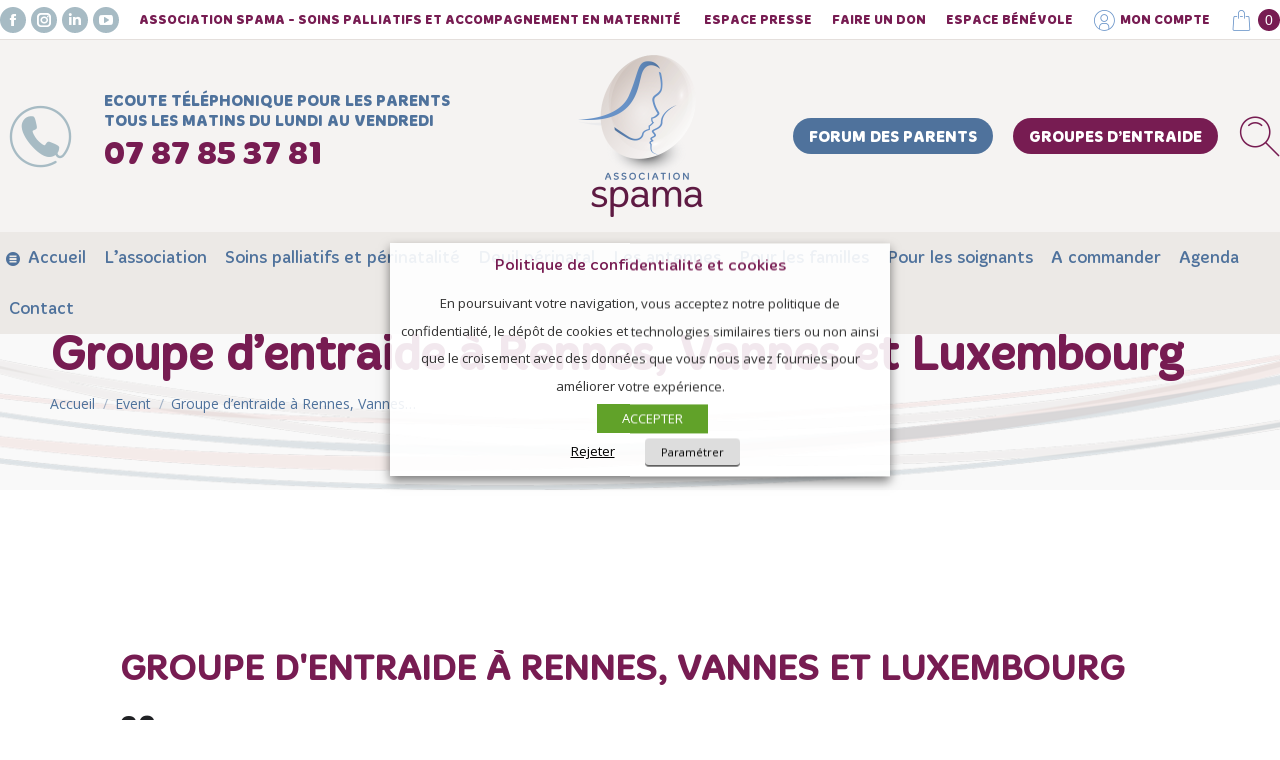

--- FILE ---
content_type: text/html; charset=UTF-8
request_url: https://www.association-spama.com/events/groupe-dentraide-a-rennes-vannes-et-luxembourg/
body_size: 27633
content:
<!DOCTYPE html>
<!--[if !(IE 6) | !(IE 7) | !(IE 8)  ]><!-->
<html lang="fr-FR" class="no-js">
<!--<![endif]-->
<head>
	<meta charset="UTF-8" />
				<meta name="viewport" content="width=device-width, initial-scale=1, maximum-scale=1, user-scalable=0"/>
			<meta name="theme-color" content="#771c52"/>	<link rel="profile" href="https://gmpg.org/xfn/11" />
	<meta name="viewport" content="width=device-width, initial-scale=1" />
<meta name='robots' content='index, follow, max-image-preview:large, max-snippet:-1, max-video-preview:-1' />

	<!-- This site is optimized with the Yoast SEO plugin v26.6 - https://yoast.com/wordpress/plugins/seo/ -->
	<title>Groupe d&#039;entraide à Rennes, Vannes et Luxembourg - Association SPAMA</title>
	<link rel="canonical" href="https://www.association-spama.com/events/groupe-dentraide-a-rennes-vannes-et-luxembourg/" />
	<meta property="og:locale" content="fr_FR" />
	<meta property="og:type" content="article" />
	<meta property="og:title" content="Groupe d&#039;entraide à Rennes, Vannes et Luxembourg - Association SPAMA" />
	<meta property="og:description" content="Groupe d&rsquo;entraide à Rennes, Vannes (10 h) et Luxembourg" />
	<meta property="og:url" content="https://www.association-spama.com/events/groupe-dentraide-a-rennes-vannes-et-luxembourg/" />
	<meta property="og:site_name" content="Association SPAMA" />
	<meta property="article:modified_time" content="2022-02-19T12:53:47+00:00" />
	<meta name="twitter:card" content="summary_large_image" />
	<meta name="twitter:label1" content="Durée de lecture estimée" />
	<meta name="twitter:data1" content="1 minute" />
	<script type="application/ld+json" class="yoast-schema-graph">{"@context":"https://schema.org","@graph":[{"@type":"WebPage","@id":"https://www.association-spama.com/events/groupe-dentraide-a-rennes-vannes-et-luxembourg/","url":"https://www.association-spama.com/events/groupe-dentraide-a-rennes-vannes-et-luxembourg/","name":"Groupe d'entraide à Rennes, Vannes et Luxembourg - Association SPAMA","isPartOf":{"@id":"https://www.association-spama.com/#website"},"datePublished":"2021-11-26T12:25:18+00:00","dateModified":"2022-02-19T12:53:47+00:00","breadcrumb":{"@id":"https://www.association-spama.com/events/groupe-dentraide-a-rennes-vannes-et-luxembourg/#breadcrumb"},"inLanguage":"fr-FR","potentialAction":[{"@type":"ReadAction","target":["https://www.association-spama.com/events/groupe-dentraide-a-rennes-vannes-et-luxembourg/"]}]},{"@type":"BreadcrumbList","@id":"https://www.association-spama.com/events/groupe-dentraide-a-rennes-vannes-et-luxembourg/#breadcrumb","itemListElement":[{"@type":"ListItem","position":1,"name":"Accueil","item":"https://www.association-spama.com/"},{"@type":"ListItem","position":2,"name":"Events","item":"https://www.association-spama.com/events/"},{"@type":"ListItem","position":3,"name":"Groupe d&#8217;entraide à Rennes, Vannes et Luxembourg"}]},{"@type":"WebSite","@id":"https://www.association-spama.com/#website","url":"https://www.association-spama.com/","name":"Association SPAMA","description":"Soins Palliatifs et Accompagnement en MAternité","potentialAction":[{"@type":"SearchAction","target":{"@type":"EntryPoint","urlTemplate":"https://www.association-spama.com/?s={search_term_string}"},"query-input":{"@type":"PropertyValueSpecification","valueRequired":true,"valueName":"search_term_string"}}],"inLanguage":"fr-FR"}]}</script>
	<!-- / Yoast SEO plugin. -->


<title>Groupe d&#039;entraide à Rennes, Vannes et Luxembourg - Association SPAMA</title>
<link rel='dns-prefetch' href='//maps.googleapis.com' />
<link rel='dns-prefetch' href='//meet.jit.si' />
<link rel='dns-prefetch' href='//fonts.googleapis.com' />
<link rel="alternate" type="application/rss+xml" title="Association SPAMA &raquo; Flux" href="https://www.association-spama.com/feed/" />
<link rel="alternate" type="application/rss+xml" title="Association SPAMA &raquo; Flux des commentaires" href="https://www.association-spama.com/comments/feed/" />
<link rel="alternate" title="oEmbed (JSON)" type="application/json+oembed" href="https://www.association-spama.com/wp-json/oembed/1.0/embed?url=https%3A%2F%2Fwww.association-spama.com%2Fevents%2Fgroupe-dentraide-a-rennes-vannes-et-luxembourg%2F" />
<link rel="alternate" title="oEmbed (XML)" type="text/xml+oembed" href="https://www.association-spama.com/wp-json/oembed/1.0/embed?url=https%3A%2F%2Fwww.association-spama.com%2Fevents%2Fgroupe-dentraide-a-rennes-vannes-et-luxembourg%2F&#038;format=xml" />
		<!-- This site uses the Google Analytics by MonsterInsights plugin v9.11.0 - Using Analytics tracking - https://www.monsterinsights.com/ -->
		<!-- Remarque : MonsterInsights n’est actuellement pas configuré sur ce site. Le propriétaire doit authentifier son compte Google Analytics dans les réglages de MonsterInsights.  -->
					<!-- No tracking code set -->
				<!-- / Google Analytics by MonsterInsights -->
		<style id='wp-img-auto-sizes-contain-inline-css'>
img:is([sizes=auto i],[sizes^="auto," i]){contain-intrinsic-size:3000px 1500px}
/*# sourceURL=wp-img-auto-sizes-contain-inline-css */
</style>
<link rel='stylesheet' id='evo_single_event-css' href='//www.association-spama.com/wp-content/plugins/eventON/assets/css/evo_event_styles.css?ver=4.8.2' media='all' />
<style id='wp-emoji-styles-inline-css'>

	img.wp-smiley, img.emoji {
		display: inline !important;
		border: none !important;
		box-shadow: none !important;
		height: 1em !important;
		width: 1em !important;
		margin: 0 0.07em !important;
		vertical-align: -0.1em !important;
		background: none !important;
		padding: 0 !important;
	}
/*# sourceURL=wp-emoji-styles-inline-css */
</style>
<style id='wp-block-template-skip-link-inline-css'>

		.skip-link.screen-reader-text {
			border: 0;
			clip-path: inset(50%);
			height: 1px;
			margin: -1px;
			overflow: hidden;
			padding: 0;
			position: absolute !important;
			width: 1px;
			word-wrap: normal !important;
		}

		.skip-link.screen-reader-text:focus {
			background-color: #eee;
			clip-path: none;
			color: #444;
			display: block;
			font-size: 1em;
			height: auto;
			left: 5px;
			line-height: normal;
			padding: 15px 23px 14px;
			text-decoration: none;
			top: 5px;
			width: auto;
			z-index: 100000;
		}
/*# sourceURL=wp-block-template-skip-link-inline-css */
</style>
<link rel='stylesheet' id='document-gallery-css' href='https://www.association-spama.com/wp-content/plugins/document-gallery/src/assets/css/style.min.css?ver=5.1.0' media='all' />
<link rel='stylesheet' id='wpdm-fonticon-css' href='https://www.association-spama.com/wp-content/plugins/download-manager/assets/wpdm-iconfont/css/wpdm-icons.css?ver=dd465a' media='all' />
<link rel='stylesheet' id='wpdm-front-css' href='https://www.association-spama.com/wp-content/plugins/download-manager/assets/css/front.min.css?ver=dd465a' media='all' />
<link rel='stylesheet' id='swpm.common-css' href='https://www.association-spama.com/wp-content/plugins/simple-membership/css/swpm.common.css?ver=4.6.9' media='all' />
<link rel='stylesheet' id='uaf_client_css-css' href='https://www.association-spama.com/wp-content/uploads/useanyfont/uaf.css?ver=1764329138' media='all' />
<style id='woocommerce-inline-inline-css'>
.woocommerce form .form-row .required { visibility: visible; }
/*# sourceURL=woocommerce-inline-inline-css */
</style>
<link rel='stylesheet' id='the7-font-css' href='https://www.association-spama.com/wp-content/themes/dt-the7/fonts/icomoon-the7-font/icomoon-the7-font.min.css?ver=14.0.1.1' media='all' />
<link rel='stylesheet' id='the7-icomoon-css' href='https://www.association-spama.com/wp-content/uploads/smile_fonts/icomoon/icomoon.css?ver=dd465a' media='all' />
<link rel='stylesheet' id='evcal_google_fonts-css' href='https://fonts.googleapis.com/css?family=Noto+Sans%3A400%2C400italic%2C700%7CPoppins%3A700%2C800%2C900&#038;subset=latin%2Clatin-ext&#038;ver=4.8.2' media='all' />
<link rel='stylesheet' id='evcal_cal_default-css' href='//www.association-spama.com/wp-content/plugins/eventON/assets/css/eventon_styles.css?ver=4.8.2' media='all' />
<link rel='stylesheet' id='evo_font_icons-css' href='//www.association-spama.com/wp-content/plugins/eventON/assets/fonts/all.css?ver=4.8.2' media='all' />
<link rel='stylesheet' id='eventon_dynamic_styles-css' href='//www.association-spama.com/wp-content/plugins/eventON/assets/css/eventon_dynamic_styles.css?ver=4.8.2' media='all' />
<link rel='stylesheet' id='cookie-law-info-css' href='https://www.association-spama.com/wp-content/plugins/webtoffee-gdpr-cookie-consent/public/css/cookie-law-info-public.css?ver=2.6.6' media='all' />
<link rel='stylesheet' id='cookie-law-info-gdpr-css' href='https://www.association-spama.com/wp-content/plugins/webtoffee-gdpr-cookie-consent/public/css/cookie-law-info-gdpr.css?ver=2.6.6' media='all' />
<style id='cookie-law-info-gdpr-inline-css'>
.cli-modal-content, .cli-tab-content { background-color: #ffffff; }.cli-privacy-content-text, .cli-modal .cli-modal-dialog, .cli-tab-container p, a.cli-privacy-readmore { color: #000000; }.cli-tab-header { background-color: #f2f2f2; }.cli-tab-header, .cli-tab-header a.cli-nav-link,span.cli-necessary-caption,.cli-switch .cli-slider:after { color: #000000; }.cli-switch .cli-slider:before { background-color: #ffffff; }.cli-switch input:checked + .cli-slider:before { background-color: #ffffff; }.cli-switch .cli-slider { background-color: #e3e1e8; }.cli-switch input:checked + .cli-slider { background-color: #28a745; }.cli-modal-close svg { fill: #000000; }.cli-tab-footer .wt-cli-privacy-accept-all-btn { background-color: #00acad; color: #ffffff}.cli-tab-footer .wt-cli-privacy-accept-btn { background-color: #00acad; color: #ffffff}.cli-tab-header a:before{ border-right: 1px solid #000000; border-bottom: 1px solid #000000; }
/*# sourceURL=cookie-law-info-gdpr-inline-css */
</style>
<link rel='stylesheet' id='dt-web-fonts-css' href='https://fonts.googleapis.com/css?family=Space+Mono:400,600,700%7COpen+Sans:300normal,400,400normal,600,700%7CRoboto:400,600,700' media='all' />
<link rel='stylesheet' id='dt-main-css' href='https://www.association-spama.com/wp-content/themes/dt-the7/css/main.min.css?ver=14.0.1.1' media='all' />
<link rel='stylesheet' id='the7-custom-scrollbar-css' href='https://www.association-spama.com/wp-content/themes/dt-the7/lib/custom-scrollbar/custom-scrollbar.min.css?ver=14.0.1.1' media='all' />
<link rel='stylesheet' id='the7-wpbakery-css' href='https://www.association-spama.com/wp-content/themes/dt-the7/css/wpbakery.min.css?ver=14.0.1.1' media='all' />
<link rel='stylesheet' id='the7-core-css' href='https://www.association-spama.com/wp-content/plugins/dt-the7-core/assets/css/post-type.min.css?ver=2.7.12' media='all' />
<link rel='stylesheet' id='the7-css-vars-css' href='https://www.association-spama.com/wp-content/uploads/the7-css/css-vars.css?ver=50eb4aa25c8e' media='all' />
<link rel='stylesheet' id='dt-custom-css' href='https://www.association-spama.com/wp-content/uploads/the7-css/custom.css?ver=50eb4aa25c8e' media='all' />
<link rel='stylesheet' id='wc-dt-custom-css' href='https://www.association-spama.com/wp-content/uploads/the7-css/compatibility/wc-dt-custom.css?ver=50eb4aa25c8e' media='all' />
<link rel='stylesheet' id='dt-media-css' href='https://www.association-spama.com/wp-content/uploads/the7-css/media.css?ver=50eb4aa25c8e' media='all' />
<link rel='stylesheet' id='the7-mega-menu-css' href='https://www.association-spama.com/wp-content/uploads/the7-css/mega-menu.css?ver=50eb4aa25c8e' media='all' />
<link rel='stylesheet' id='the7-elements-css' href='https://www.association-spama.com/wp-content/uploads/the7-css/post-type-dynamic.css?ver=50eb4aa25c8e' media='all' />
<link rel='stylesheet' id='style-css' href='https://www.association-spama.com/wp-content/themes/dt-the7-child/style.css?ver=14.0.1.1' media='all' />
<link rel='stylesheet' id='sib-front-css-css' href='https://www.association-spama.com/wp-content/plugins/mailin/css/mailin-front.css?ver=dd465a' media='all' />
		<script type="text/javascript">
			ajaxurl = typeof(ajaxurl) !== 'string' ? 'https://www.association-spama.com/wp-admin/admin-ajax.php' : ajaxurl;
		</script>
		<script src="https://www.association-spama.com/wp-includes/js/jquery/jquery.min.js?ver=3.7.1" id="jquery-core-js"></script>
<script src="https://www.association-spama.com/wp-includes/js/jquery/jquery-migrate.min.js?ver=3.4.1" id="jquery-migrate-js"></script>
<script src="https://www.association-spama.com/wp-content/plugins/download-manager/assets/js/wpdm.min.js?ver=dd465a" id="wpdm-frontend-js-js"></script>
<script id="wpdm-frontjs-js-extra">
var wpdm_url = {"home":"https://www.association-spama.com/","site":"https://www.association-spama.com/","ajax":"https://www.association-spama.com/wp-admin/admin-ajax.php"};
var wpdm_js = {"spinner":"\u003Ci class=\"wpdm-icon wpdm-sun wpdm-spin\"\u003E\u003C/i\u003E","client_id":"718cea8f465cd1c163506f4c4495fda0"};
var wpdm_strings = {"pass_var":"Mot de passe v\u00e9rifi\u00e9\u00a0!","pass_var_q":"Veuillez cliquer sur le bouton suivant pour commencer le t\u00e9l\u00e9chargement.","start_dl":"Commencer le t\u00e9l\u00e9chargement"};
//# sourceURL=wpdm-frontjs-js-extra
</script>
<script src="https://www.association-spama.com/wp-content/plugins/download-manager/assets/js/front.min.js?ver=3.3.41" id="wpdm-frontjs-js"></script>
<script src="https://www.association-spama.com/wp-content/plugins/woocommerce/assets/js/jquery-blockui/jquery.blockUI.min.js?ver=2.7.0-wc.10.4.3" id="wc-jquery-blockui-js" data-wp-strategy="defer"></script>
<script id="wc-add-to-cart-js-extra">
var wc_add_to_cart_params = {"ajax_url":"/wp-admin/admin-ajax.php","wc_ajax_url":"/?wc-ajax=%%endpoint%%","i18n_view_cart":"Voir le panier","cart_url":"https://www.association-spama.com/panier/","is_cart":"","cart_redirect_after_add":"no"};
//# sourceURL=wc-add-to-cart-js-extra
</script>
<script src="https://www.association-spama.com/wp-content/plugins/woocommerce/assets/js/frontend/add-to-cart.min.js?ver=6ce165" id="wc-add-to-cart-js" data-wp-strategy="defer"></script>
<script src="https://www.association-spama.com/wp-content/plugins/woocommerce/assets/js/js-cookie/js.cookie.min.js?ver=2.1.4-wc.10.4.3" id="wc-js-cookie-js" defer data-wp-strategy="defer"></script>
<script id="woocommerce-js-extra">
var woocommerce_params = {"ajax_url":"/wp-admin/admin-ajax.php","wc_ajax_url":"/?wc-ajax=%%endpoint%%","i18n_password_show":"Afficher le mot de passe","i18n_password_hide":"Masquer le mot de passe"};
//# sourceURL=woocommerce-js-extra
</script>
<script src="https://www.association-spama.com/wp-content/plugins/woocommerce/assets/js/frontend/woocommerce.min.js?ver=6ce165" id="woocommerce-js" defer data-wp-strategy="defer"></script>
<script src="https://www.association-spama.com/wp-content/plugins/js_composer/assets/js/vendors/woocommerce-add-to-cart.js?ver=8.7.2" id="vc_woocommerce-add-to-cart-js-js"></script>
<script id="evo-inlinescripts-header-js-after">
jQuery(document).ready(function($){});
//# sourceURL=evo-inlinescripts-header-js-after
</script>
<script id="cookie-law-info-js-extra">
var Cli_Data = {"nn_cookie_ids":["test_cookie"],"non_necessary_cookies":{"non-necessary":["test_cookie"]},"cookielist":{"necessary":{"id":150,"status":true,"priority":1,"title":"Cookies obligatoires","strict":true,"default_state":false,"ccpa_optout":false,"loadonstart":false},"non-necessary":{"id":151,"status":true,"priority":4,"title":"Non Obligatoire","strict":false,"default_state":false,"ccpa_optout":false,"loadonstart":false}},"ajax_url":"https://www.association-spama.com/wp-admin/admin-ajax.php","current_lang":"fr","security":"c78d421222","eu_countries":["GB"],"geoIP":"disabled","use_custom_geolocation_api":"","custom_geolocation_api":"https://geoip.cookieyes.com/geoip/checker/result.php","consentVersion":"1","strictlyEnabled":["necessary","obligatoire"],"cookieDomain":"","privacy_length":"250","ccpaEnabled":"","ccpaRegionBased":"","ccpaBarEnabled":"","ccpaType":"gdpr","triggerDomRefresh":"","secure_cookies":""};
var log_object = {"ajax_url":"https://www.association-spama.com/wp-admin/admin-ajax.php"};
//# sourceURL=cookie-law-info-js-extra
</script>
<script src="https://www.association-spama.com/wp-content/plugins/webtoffee-gdpr-cookie-consent/public/js/cookie-law-info-public.js?ver=2.6.6" id="cookie-law-info-js"></script>
<script id="dt-above-fold-js-extra">
var dtLocal = {"themeUrl":"https://www.association-spama.com/wp-content/themes/dt-the7","passText":"Pour voir ce contenu, entrer le mots de passe:","moreButtonText":{"loading":"Chargement ...","loadMore":"Charger la suite"},"postID":"6037","ajaxurl":"https://www.association-spama.com/wp-admin/admin-ajax.php","REST":{"baseUrl":"https://www.association-spama.com/wp-json/the7/v1","endpoints":{"sendMail":"/send-mail"}},"contactMessages":{"required":"One or more fields have an error. Please check and try again.","terms":"Veuillez accepter la politique de confidentialit\u00e9.","fillTheCaptchaError":"Veuillez remplir le captcha."},"captchaSiteKey":"","ajaxNonce":"a3628dc1c4","pageData":"","themeSettings":{"smoothScroll":"off","lazyLoading":false,"desktopHeader":{"height":200},"ToggleCaptionEnabled":"disabled","ToggleCaption":"Navigation","floatingHeader":{"showAfter":94,"showMenu":true,"height":150,"logo":{"showLogo":true,"html":"\u003Cimg class=\" preload-me\" src=\"https://www.association-spama.com/wp-content/uploads/2021/01/icone_spama_seule.png\" srcset=\"https://www.association-spama.com/wp-content/uploads/2021/01/icone_spama_seule.png 229w\" width=\"114\" height=\"100\"   sizes=\"114.5px\" alt=\"Association SPAMA\" /\u003E","url":"https://www.association-spama.com/"}},"topLine":{"floatingTopLine":{"logo":{"showLogo":false,"html":""}}},"mobileHeader":{"firstSwitchPoint":778,"secondSwitchPoint":778,"firstSwitchPointHeight":60,"secondSwitchPointHeight":60,"mobileToggleCaptionEnabled":"disabled","mobileToggleCaption":"MENU"},"stickyMobileHeaderFirstSwitch":{"logo":{"html":"\u003Cimg class=\" preload-me\" src=\"https://www.association-spama.com/wp-content/uploads/2020/11/logo_spama_retina.png\" srcset=\"https://www.association-spama.com/wp-content/uploads/2020/11/logo_spama_retina.png 250w\" width=\"125\" height=\"162\"   sizes=\"125px\" alt=\"Association SPAMA\" /\u003E"}},"stickyMobileHeaderSecondSwitch":{"logo":{"html":"\u003Cimg class=\" preload-me\" src=\"https://www.association-spama.com/wp-content/uploads/2021/01/logo_spama_long.png\" srcset=\"https://www.association-spama.com/wp-content/uploads/2021/01/logo_spama_long.png 500w\" width=\"250\" height=\"85\"   sizes=\"250px\" alt=\"Association SPAMA\" /\u003E"}},"sidebar":{"switchPoint":992},"boxedWidth":"1280px"},"VCMobileScreenWidth":"768","wcCartFragmentHash":"4f05fb7b7903ee9962836778c672b4db"};
var dtShare = {"shareButtonText":{"facebook":"Partager sur Facebook","twitter":"Share on X","pinterest":"\u00c9pingler le","linkedin":"Partager sur Linkedin","whatsapp":"Partager sur Whatsapp"},"overlayOpacity":"85"};
//# sourceURL=dt-above-fold-js-extra
</script>
<script src="https://www.association-spama.com/wp-content/themes/dt-the7/js/above-the-fold.min.js?ver=14.0.1.1" id="dt-above-fold-js"></script>
<script src="https://www.association-spama.com/wp-content/themes/dt-the7/js/compatibility/woocommerce/woocommerce.min.js?ver=14.0.1.1" id="dt-woocommerce-js"></script>
<script id="sib-front-js-js-extra">
var sibErrMsg = {"invalidMail":"Veuillez entrer une adresse e-mail valide.","requiredField":"Veuillez compl\u00e9ter les champs obligatoires.","invalidDateFormat":"Veuillez entrer une date valide.","invalidSMSFormat":"Veuillez entrer une num\u00e9ro de t\u00e9l\u00e9phone valide."};
var ajax_sib_front_object = {"ajax_url":"https://www.association-spama.com/wp-admin/admin-ajax.php","ajax_nonce":"ead44a6933","flag_url":"https://www.association-spama.com/wp-content/plugins/mailin/img/flags/"};
//# sourceURL=sib-front-js-js-extra
</script>
<script src="https://www.association-spama.com/wp-content/plugins/mailin/js/mailin-front.js?ver=1762251484" id="sib-front-js-js"></script>
<script></script><link rel="https://api.w.org/" href="https://www.association-spama.com/wp-json/" /><link rel="alternate" title="JSON" type="application/json" href="https://www.association-spama.com/wp-json/wp/v2/ajde_events/6037" /><link rel="EditURI" type="application/rsd+xml" title="RSD" href="https://www.association-spama.com/xmlrpc.php?rsd" />

<link rel='shortlink' href='https://www.association-spama.com/?p=6037' />
<style type="text/css">
                    .ctl-bullets-container {
                display: block;
                position: fixed;
                right: 0;
                height: 100%;
                z-index: 1049;
                font-weight: normal;
                height: 70vh;
                overflow-x: hidden;
                overflow-y: auto;
                margin: 15vh auto;
            }</style>	<noscript><style>.woocommerce-product-gallery{ opacity: 1 !important; }</style></noscript>
					<meta name="robots" content="all"/>
				<meta property="description" content="Groupe d'entraide à Rennes, Vannes (10 h) et Luxembourg" />
				<meta property="og:type" content="event" /> 
				<meta property="og:title" content="Groupe d'entraide à Rennes, Vannes et Luxembourg" />
				<meta property="og:url" content="https://www.association-spama.com/events/groupe-dentraide-a-rennes-vannes-et-luxembourg/" />
				<meta property="og:description" content="Groupe d'entraide à Rennes, Vannes (10 h) et Luxembourg" />
												<meta name="twitter:card" content="summary_large_image">
				<meta name="twitter:title" content="Groupe d'entraide à Rennes, Vannes et Luxembourg">
				<meta name="twitter:description" content="Groupe d'entraide à Rennes, Vannes (10 h) et Luxembourg">
								<meta name="generator" content="Powered by WPBakery Page Builder - drag and drop page builder for WordPress."/>
<meta name="generator" content="Powered by Slider Revolution 6.7.38 - responsive, Mobile-Friendly Slider Plugin for WordPress with comfortable drag and drop interface." />
<style class='wp-fonts-local'>
@font-face{font-family:danze;font-style:normal;font-weight:400;font-display:fallback;src:url('https://www.association-spama.com/wp-content/uploads/useanyfont/4355Danze.woff2') format('woff2');}
@font-face{font-family:merge_light;font-style:normal;font-weight:400;font-display:fallback;src:url('https://www.association-spama.com/wp-content/uploads/useanyfont/167merge_light.woff2') format('woff2');}
@font-face{font-family:merge_regular;font-style:normal;font-weight:400;font-display:fallback;src:url('https://www.association-spama.com/wp-content/uploads/useanyfont/3744merge_regular.woff2') format('woff2');}
@font-face{font-family:merge_bold;font-style:normal;font-weight:400;font-display:fallback;src:url('https://www.association-spama.com/wp-content/uploads/useanyfont/6744merge_bold.woff2') format('woff2');}
@font-face{font-family:merge_black;font-style:normal;font-weight:400;font-display:fallback;src:url('https://www.association-spama.com/wp-content/uploads/useanyfont/307merge_black.woff2') format('woff2');}
</style>
<link rel="icon" href="https://www.association-spama.com/wp-content/uploads/2021/01/favicon-16x16-1.png" type="image/png" sizes="16x16"/><link rel="icon" href="https://www.association-spama.com/wp-content/uploads/2021/01/favicon-32x32-1.png" type="image/png" sizes="32x32"/><link rel="apple-touch-icon" href="https://www.association-spama.com/wp-content/uploads/2021/01/apple-icon-60x60-1.png"><link rel="apple-touch-icon" sizes="76x76" href="https://www.association-spama.com/wp-content/uploads/2021/01/apple-icon-76x76-1.png"><link rel="apple-touch-icon" sizes="120x120" href="https://www.association-spama.com/wp-content/uploads/2021/01/apple-icon-120x120-1.png"><link rel="apple-touch-icon" sizes="152x152" href="https://www.association-spama.com/wp-content/uploads/2021/01/apple-icon-152x152-1.png"><script>function setREVStartSize(e){
			//window.requestAnimationFrame(function() {
				window.RSIW = window.RSIW===undefined ? window.innerWidth : window.RSIW;
				window.RSIH = window.RSIH===undefined ? window.innerHeight : window.RSIH;
				try {
					var pw = document.getElementById(e.c).parentNode.offsetWidth,
						newh;
					pw = pw===0 || isNaN(pw) || (e.l=="fullwidth" || e.layout=="fullwidth") ? window.RSIW : pw;
					e.tabw = e.tabw===undefined ? 0 : parseInt(e.tabw);
					e.thumbw = e.thumbw===undefined ? 0 : parseInt(e.thumbw);
					e.tabh = e.tabh===undefined ? 0 : parseInt(e.tabh);
					e.thumbh = e.thumbh===undefined ? 0 : parseInt(e.thumbh);
					e.tabhide = e.tabhide===undefined ? 0 : parseInt(e.tabhide);
					e.thumbhide = e.thumbhide===undefined ? 0 : parseInt(e.thumbhide);
					e.mh = e.mh===undefined || e.mh=="" || e.mh==="auto" ? 0 : parseInt(e.mh,0);
					if(e.layout==="fullscreen" || e.l==="fullscreen")
						newh = Math.max(e.mh,window.RSIH);
					else{
						e.gw = Array.isArray(e.gw) ? e.gw : [e.gw];
						for (var i in e.rl) if (e.gw[i]===undefined || e.gw[i]===0) e.gw[i] = e.gw[i-1];
						e.gh = e.el===undefined || e.el==="" || (Array.isArray(e.el) && e.el.length==0)? e.gh : e.el;
						e.gh = Array.isArray(e.gh) ? e.gh : [e.gh];
						for (var i in e.rl) if (e.gh[i]===undefined || e.gh[i]===0) e.gh[i] = e.gh[i-1];
											
						var nl = new Array(e.rl.length),
							ix = 0,
							sl;
						e.tabw = e.tabhide>=pw ? 0 : e.tabw;
						e.thumbw = e.thumbhide>=pw ? 0 : e.thumbw;
						e.tabh = e.tabhide>=pw ? 0 : e.tabh;
						e.thumbh = e.thumbhide>=pw ? 0 : e.thumbh;
						for (var i in e.rl) nl[i] = e.rl[i]<window.RSIW ? 0 : e.rl[i];
						sl = nl[0];
						for (var i in nl) if (sl>nl[i] && nl[i]>0) { sl = nl[i]; ix=i;}
						var m = pw>(e.gw[ix]+e.tabw+e.thumbw) ? 1 : (pw-(e.tabw+e.thumbw)) / (e.gw[ix]);
						newh =  (e.gh[ix] * m) + (e.tabh + e.thumbh);
					}
					var el = document.getElementById(e.c);
					if (el!==null && el) el.style.height = newh+"px";
					el = document.getElementById(e.c+"_wrapper");
					if (el!==null && el) {
						el.style.height = newh+"px";
						el.style.display = "block";
					}
				} catch(e){
					console.log("Failure at Presize of Slider:" + e)
				}
			//});
		  };</script>
<noscript><style> .wpb_animate_when_almost_visible { opacity: 1; }</style></noscript><meta name="generator" content="WordPress Download Manager 3.3.41" />
<style id='the7-custom-inline-css' type='text/css'>
.mobile-mini-widgets .phone i {font-size:32px !important;}

.mini-contacts .contact_title,
.mini-contacts .contact_tel {display:contents;}
.mini-contacts .contact_title {}
.mini-contacts .contact_tel {font-size:2rem;color:#771c52;line-height:3rem;}

.sub-nav .menu-item i.fa,
.sub-nav .menu-item i.fas,
.sub-nav .menu-item i.far,
.sub-nav .menu-item i.fab {
	text-align: center;
	width: 1.25em;
}

/* Bullets qui se décalaient */
/*.standard-arrow.bullet-top li:before, .standard-arrow.list-divider li:first-child:before, .standard-arrow.list-divider li:first-child:after, .standard-arrow.bullet-top li:after {
margin-top: 0;
top: 14px;
}*/

h1 {
color: #771c52;
}


h2 {
color: #4f729c;
}


h3 {
color: #6893c8;
}


h4 {
color: #6893c8;
}
.villes_text p{
	color: #CD71A0;
	font-size: 32px;
line-height: 36px;
	margin-bottom:25px;
}
.text-primary h1,.villes_text,.danze{
	font-family:"danze" !important;
}
.text-primary .uvc-sub-heading{
	font-family: 'merge_regular';
}
.primary-text .uvc-sub-heading a{
	color:#F17EB1;
	font-weight:700;
}
.bloc_z_index{
	z-index:2;
}
@media (max-width:992px){
	.bloc_z_index .upb_row_bg{
		background: none !important;
	}
}
@media (min-width:992px) and (max-width:1440px){
	.bloc_z_index .upb_row_bg{
		background-position: calc(100% + 250px) bottom !important;
		background-size:950px !important;
	}
}
@media (min-width:1441px) and (max-width:2200px){
		.bloc_z_index .upb_row_bg{

			background-position: calc(100% + 150px) bottom !important;
	}

}
.masthead .top-bar .text-area { 
font: 16px / 19px "merge_regular", Helvetica, Arial, Verdana, sans-serif;
text-transform: none;
}

.masthead .top-bar .mini-contacts, .masthead .top-bar .mini-nav > ul:not(.mini-sub-nav) > li > a, .masthead .top-bar .mini-login, .masthead .top-bar .mini-login .submit, .masthead .top-bar .mini-search .submit, .masthead .top-bar .mini-search, .masthead .top-bar .wc-ico-cart, .masthead .top-bar .text-area, .masthead .top-bar .customSelectInner {
font: normal 13px / 19px "merge_bold", Helvetica, Arial, Verdana, sans-serif;
text-transform: uppercase;
}

.masthead .top-bar .menu-select, .mini-login .submit, .masthead .top-bar .mini-nav > ul:not(.mini-sub-nav) > li > a {
color: #771c52;
font: 13px / 19px "merge_bold", Helvetica, Arial, Verdana, sans-serif;
text-transform: uppercase;
}

.branding .popup-search .submit i, .branding .overlay-search .submit i {
font-size: 42px;
color: #771c52;
}


.main-nav > li > a .menu-text {
font: normal  17px / 21px "merge_regular", Helvetica, Arial, Verdana, sans-serif;
text-transform: none;
}

.branding .mini-contacts {
font: 16px / 20px "merge_bold", Helvetica, Arial, Verdana, sans-serif;
text-transform:uppercase;
color: #4f729c;
}

.header-elements-button-1 {
font: normal 16px / 16px "merge_bold", Helvetica, Arial, Verdana, sans-serif;
padding: 12px 16px 8px 16px;
border-radius: 100px;
}

.header-elements-button-2 {
font: normal 16px / 16px "merge_bold", Helvetica, Arial, Verdana, sans-serif;
padding: 12px 16px 8px 16px;
border-radius: 100px;
}


.footer .widget, .footer .tp_recent_tweets li {
font-size: 13px;
line-height: 22px;
}

.publication {
       display: flex;
       height: 250px;
       flex-direction: column;
       justify-content: flex-end;
	padding-bottom:10px;
}



.publications_hp p {
font: normal 14px / 18px "merge_light", Helvetica, Arial, Verdana, sans-serif;
word-spacing: normal;
color: #771c52;
}

.publications_hp h2 {
color: #6893c8;
}

.publications_hp h3 {
font: 15px / 18px "merge_bold", Helvetica, Arial, Verdana, sans-serif !important;
word-spacing: normal;
color: #771c52;
}

.coffret_hp h3 {
font: 24px / 30px "merge_bold", Helvetica, Arial, Verdana, sans-serif !important;
color: #4f729c;
}

.coffret_hp p {
font: normal 16px / 24px "danze", Helvetica, Arial, Verdana, sans-serif !important;
font-weight: normal !important;
color: #4f729c;
}

.edito p {
font: normal 22px / 30px "danze", Helvetica, Arial, Verdana, sans-serif;
}

.reseaux p {
font: normal 15px / 20px "merge_light", Helvetica, Arial, Verdana, sans-serif;
word-spacing: normal;
}

.reseaux  ul {
font: normal 15px / 20px "merge_light", Helvetica, Arial, Verdana, sans-serif;
word-spacing: normal;
}


.formation h4 {
font: normal 20px / 24px "danze", Helvetica, Arial, Verdana, sans-serif !important;
word-spacing: normal;
color: #771c52;
}

.temoignage_hp p {
font: normal 22px / 30px "danze", Helvetica, Arial, Verdana, sans-serif
!important;
font-weight: normal !important;
color: #771c52;
}

.testimonial-vcard .text-primary {
color: #771c52;
font: normal 22px / 30px "danze", Helvetica, Arial, Verdana, sans-serif
!important;
}

.title-color .dt-fancy-title {
font: normal  24px / 21px "merge_regular", Helvetica, Arial, Verdana, sans-serif;

text-transform: none;
color: #6893c8;
}

.vc_general.vc_cta3 {
border: 0px solid transparent;
font-size: 1em;
padding: 28px 28px;
word-wrap: break-word;
}

.white p {
color: #ffffff !important;
}

.white li {
color: #ffffff !important;
}

.white h3 {
color: #ffffff !important;
}

.widget-title {
font: normal  16px / 24px "merge_bold", Helvetica, Arial, Verdana, sans-serif;
text-transform: uppercase;
color: #ffffff;
}

.ult-dual-color.ultv-54 .ult-dual-heading-text {
font: normal "merge_bold", Helvetica, Arial, Verdana, sans-serif !important;
font-size: 36px;
}
.vc_toggle_size_sm.vc_toggle_default .vc_toggle_content, .vc_toggle_size_sm.vc_toggle_default .vc_toggle_title, .vc_toggle_size_sm.vc_toggle_round .vc_toggle_content, .vc_toggle_size_sm.vc_toggle_round .vc_toggle_title, .vc_toggle_size_sm.vc_toggle_rounded .vc_toggle_content, .vc_toggle_size_sm.vc_toggle_rounded .vc_toggle_title, .vc_toggle_size_sm.vc_toggle_simple .vc_toggle_content, .vc_toggle_size_sm.vc_toggle_simple .vc_toggle_title, .vc_toggle_size_sm.vc_toggle_square .vc_toggle_content, .vc_toggle_size_sm.vc_toggle_square .vc_toggle_title {
padding-left: 40px;
}


.articles h3 {
font: 24px / 30px "merge_regular", Helvetica, Arial, Verdana, sans-serif !important;
color: #4f729c;
}
	
	/* AGENDA */
	
.eventon_events_list .eventon_list_event .evcal_desc span.evcal_desc2 .evo_pop_body .evcal_desc span.evcal_desc2 {
color: #808080;
/*text-transform: uppercase;*/
font-size: 16px !important;
}

	/* RESPONSIVE */
@media screen and (max-width: 778px)
.mini-contacts .contact_title,
.mini-contacts .contact_tel {display:contents;}
.mini-contacts .contact_title {}
.mini-contacts .contact_tel {font-size:2rem;color:#771c52;line-height:3rem;}

/* FICHE BENVOLE */
.info_benevole div {text-align:center;margin-bottom:20px;}
.info_benevole .visuel img {max-width:60%;border-radius:50%;margin-bottom:25px;}
.info_benevole .nom {font: normal 20px / 24px "merge_bold", Helvetica, Arial, Verdana, sans-serif !important; color: #771c52;}
.info_benevole .adresse {font-style:italic;}
.info_benevole .tel {font-size:1.2em}

.bloc_antenne .mail{
	min-width: 26px;
	min-height: 26px;
	font-size: 16px;
	border-radius: 100px;
	color: #ffffff;
	background-color: var(--the7-accent-color);
	display: inline-flex;
	justify-content: center;
	align-items: center;
	margin-top: 10px;
	margin-bottom: 10px !important;
}
.bloc_antenne .mail[href="mailto:"]{
	display:none;
}
.bloc_antenne .role{
	color: #771c52;
	  margin-bottom: 10px;
}
/** DOCUMENT GALLERY **/

.document-gallery .document-icon a {
font-size: 13px;
line-height: 18px;
}

.document-gallery .descriptions.document-icon-row img {
width: 350px;
border: 1px solid;
border-color: #efefef;
background-color:#ffffff;
max-width: 100%;
	align-content:center;
}

.document-gallery .document-icon-row {
width: 24%;
display: inline-block;
padding-bottom: 30px;
text-align: left;
}

.wpb_tour.wpb_content_element .wpb_tour_tabs_wrapper {
display: table;
width: 100%;
}

/** INTRANET. **/

.vc_grid.vc_row.vc_grid-gutter-20px .vc_grid-item {
	padding:1% !important;
	width:20% !important;
}

@media (max-width: 768px) {
	.vc_grid.vc_row.vc_grid-gutter-20px .vc_grid-item {
		padding:2% !important;
		width:48% !important;
		float:left
	}
}

.vc_grid.vc_row.vc_grid-gutter-20px .vc_grid-item .photo_benevole {
	margin: 0 10%;
	border-radius: 50%;
}
.bloc_antenne .photo_benevole{
	max-width:180px;
	margin: 0 auto;
	border-radius: 50%;
}
.bloc_antenne .description_courte{
	font-size: 15px;
	line-height: 20px;
	font-style:italic;
}
.bloc_antenne .nom_benevole,
.nom_benevole {
font: normal  14px / 18px;
	font-weight: bold;
text-transform: none;
	color: #771c52;

}
.bloc_antenne .antenne_tel{
	font: normal  15px / 20px;
	font-weight: bold;
	margin-bottom:5px;
}

.btn_retour {
	text-align:center;
	margin-top:30px;
		margin-bottom:30px;
}

.btn_retour > a::before {content:"< ";}
.btn_retour a {margin:0 auto;border:solid 1px #000; border-radius:20px;padding:10px 20px;text-decoration:none;}
.btn_retour a:hover {text-decoration:none;background-color:#000;color:#fff;}

.vc_grid-filter.vc_grid-filter-size-sm .vc_grid-filter-item {
    font-size: 13px;
    padding: 5px 15px;
}

.vc_grid-filter.vc_grid-filter-color-blue>.vc_grid-filter-item.vc_active, .vc_grid-filter.vc_grid-filter-color-blue>.vc_grid-filter-item:hover {
    background-color: #4f729c;
}


/** LOGIN ESPACE PRIVÉ **/
.swpm-forgot-pass-link,
.swpm-join-us-link {
    display: none;
}

/* FOOTER - Disclaimer Webperfect */

#bottom-bar .wf-float-right .bottom-text-block {
	margin-top: 1px;
}

#bottom-bar .wf-float-right a {
    font-weight: 400;
    text-transform: uppercase;
	margin-left: 10px;
	    vertical-align: middle;
    height: 23px;
    display: inline-block;
	margin-right: 0;
}

#bottom-bar .wf-float-right a img {
	margin-top:2px;
}

@media (max-width: 992px) {
	#bottom-bar .wf-float-right {
		margin-top:10px !important;
			margin-top: 2px;
	}
	
	#bottom-bar .wf-float-right .bottom-text-block {
	margin-top: 10px;
}
	
	#bottom-bar .wf-float-right a img {
	margin-top:0;
	}

}
@media (max-width: 768px) {
	.list_benevole .vc_grid.vc_row.vc_grid-gutter-30px .vc_pageable-slide-wrapper,
	.list_benevole_col5 .vc_grid.vc_row.vc_grid-gutter-30px .vc_pageable-slide-wrapper{
		display:flex;
		flex-wrap:wrap;
	}
	.list_benevole .vc_col-sm-6,
	.list_benevole_col5 .vc_col-sm-3{
		width:50%;
	}
}
@media (min-width: 768px) {
	.list_benevole_col5 .vc_col-sm-3{
		width:calc(100% / 3);
	}
}

@media (min-width: 992px) {
	.list_benevole_col5 .vc_col-sm-3{
		width:20%;
	}
}
.list_benevole b{
	display:block;
	  line-height: 1.5rem;
}
.list_benevole_sans_bold .sans_bold b{
	display:none;
}

#billing_wooccm11_field .optional{
	color:white;font-size:0;
}
#billing_wooccm11_field .optional:before{
	content:'(facultatif)';
	color:var(--the7-h4-color);
	font-size:var(--the7-base-font-size);
}

.branding .mini-contacts > br{
	margin:0 0 10px;
}

#rev_slider_2_1_wrapper,
#rev_slider_2_1{
	max-width:100%;
	width:100% !important;
}
</style>
                <style>
        /* WPDM Link Template Styles */        </style>
                <style>

            :root {
                --color-primary: #4a8eff;
                --color-primary-rgb: 74, 142, 255;
                --color-primary-hover: #5998ff;
                --color-primary-active: #3281ff;
                --clr-sec: #6c757d;
                --clr-sec-rgb: 108, 117, 125;
                --clr-sec-hover: #6c757d;
                --clr-sec-active: #6c757d;
                --color-secondary: #6c757d;
                --color-secondary-rgb: 108, 117, 125;
                --color-secondary-hover: #6c757d;
                --color-secondary-active: #6c757d;
                --color-success: #018e11;
                --color-success-rgb: 1, 142, 17;
                --color-success-hover: #0aad01;
                --color-success-active: #0c8c01;
                --color-info: #2CA8FF;
                --color-info-rgb: 44, 168, 255;
                --color-info-hover: #2CA8FF;
                --color-info-active: #2CA8FF;
                --color-warning: #FFB236;
                --color-warning-rgb: 255, 178, 54;
                --color-warning-hover: #FFB236;
                --color-warning-active: #FFB236;
                --color-danger: #ff5062;
                --color-danger-rgb: 255, 80, 98;
                --color-danger-hover: #ff5062;
                --color-danger-active: #ff5062;
                --color-green: #30b570;
                --color-blue: #0073ff;
                --color-purple: #8557D3;
                --color-red: #ff5062;
                --color-muted: rgba(69, 89, 122, 0.6);
                --wpdm-font: "Sen", -apple-system, BlinkMacSystemFont, "Segoe UI", Roboto, Helvetica, Arial, sans-serif, "Apple Color Emoji", "Segoe UI Emoji", "Segoe UI Symbol";
            }

            .wpdm-download-link.btn.btn-primary {
                border-radius: 4px;
            }


        </style>
        <style id='global-styles-inline-css'>
:root{--wp--preset--aspect-ratio--square: 1;--wp--preset--aspect-ratio--4-3: 4/3;--wp--preset--aspect-ratio--3-4: 3/4;--wp--preset--aspect-ratio--3-2: 3/2;--wp--preset--aspect-ratio--2-3: 2/3;--wp--preset--aspect-ratio--16-9: 16/9;--wp--preset--aspect-ratio--9-16: 9/16;--wp--preset--color--black: #000000;--wp--preset--color--cyan-bluish-gray: #abb8c3;--wp--preset--color--white: #ffffff;--wp--preset--color--pale-pink: #f78da7;--wp--preset--color--vivid-red: #cf2e2e;--wp--preset--color--luminous-vivid-orange: #ff6900;--wp--preset--color--luminous-vivid-amber: #fcb900;--wp--preset--color--light-green-cyan: #7bdcb5;--wp--preset--color--vivid-green-cyan: #00d084;--wp--preset--color--pale-cyan-blue: #8ed1fc;--wp--preset--color--vivid-cyan-blue: #0693e3;--wp--preset--color--vivid-purple: #9b51e0;--wp--preset--color--accent: #771c52;--wp--preset--color--dark-gray: #111;--wp--preset--color--light-gray: #767676;--wp--preset--gradient--vivid-cyan-blue-to-vivid-purple: linear-gradient(135deg,rgb(6,147,227) 0%,rgb(155,81,224) 100%);--wp--preset--gradient--light-green-cyan-to-vivid-green-cyan: linear-gradient(135deg,rgb(122,220,180) 0%,rgb(0,208,130) 100%);--wp--preset--gradient--luminous-vivid-amber-to-luminous-vivid-orange: linear-gradient(135deg,rgb(252,185,0) 0%,rgb(255,105,0) 100%);--wp--preset--gradient--luminous-vivid-orange-to-vivid-red: linear-gradient(135deg,rgb(255,105,0) 0%,rgb(207,46,46) 100%);--wp--preset--gradient--very-light-gray-to-cyan-bluish-gray: linear-gradient(135deg,rgb(238,238,238) 0%,rgb(169,184,195) 100%);--wp--preset--gradient--cool-to-warm-spectrum: linear-gradient(135deg,rgb(74,234,220) 0%,rgb(151,120,209) 20%,rgb(207,42,186) 40%,rgb(238,44,130) 60%,rgb(251,105,98) 80%,rgb(254,248,76) 100%);--wp--preset--gradient--blush-light-purple: linear-gradient(135deg,rgb(255,206,236) 0%,rgb(152,150,240) 100%);--wp--preset--gradient--blush-bordeaux: linear-gradient(135deg,rgb(254,205,165) 0%,rgb(254,45,45) 50%,rgb(107,0,62) 100%);--wp--preset--gradient--luminous-dusk: linear-gradient(135deg,rgb(255,203,112) 0%,rgb(199,81,192) 50%,rgb(65,88,208) 100%);--wp--preset--gradient--pale-ocean: linear-gradient(135deg,rgb(255,245,203) 0%,rgb(182,227,212) 50%,rgb(51,167,181) 100%);--wp--preset--gradient--electric-grass: linear-gradient(135deg,rgb(202,248,128) 0%,rgb(113,206,126) 100%);--wp--preset--gradient--midnight: linear-gradient(135deg,rgb(2,3,129) 0%,rgb(40,116,252) 100%);--wp--preset--font-size--small: 13px;--wp--preset--font-size--medium: 20px;--wp--preset--font-size--large: 36px;--wp--preset--font-size--x-large: 42px;--wp--preset--font-family--danze: danze;--wp--preset--font-family--merge-light: merge_light;--wp--preset--font-family--merge-regular: merge_regular;--wp--preset--font-family--merge-bold: merge_bold;--wp--preset--font-family--merge-black: merge_black;--wp--preset--spacing--20: 0.44rem;--wp--preset--spacing--30: 0.67rem;--wp--preset--spacing--40: 1rem;--wp--preset--spacing--50: 1.5rem;--wp--preset--spacing--60: 2.25rem;--wp--preset--spacing--70: 3.38rem;--wp--preset--spacing--80: 5.06rem;--wp--preset--shadow--natural: 6px 6px 9px rgba(0, 0, 0, 0.2);--wp--preset--shadow--deep: 12px 12px 50px rgba(0, 0, 0, 0.4);--wp--preset--shadow--sharp: 6px 6px 0px rgba(0, 0, 0, 0.2);--wp--preset--shadow--outlined: 6px 6px 0px -3px rgb(255, 255, 255), 6px 6px rgb(0, 0, 0);--wp--preset--shadow--crisp: 6px 6px 0px rgb(0, 0, 0);}:where(body) { margin: 0; }.wp-site-blocks > .alignleft { float: left; margin-right: 2em; }.wp-site-blocks > .alignright { float: right; margin-left: 2em; }.wp-site-blocks > .aligncenter { justify-content: center; margin-left: auto; margin-right: auto; }:where(.is-layout-flex){gap: 0.5em;}:where(.is-layout-grid){gap: 0.5em;}.is-layout-flow > .alignleft{float: left;margin-inline-start: 0;margin-inline-end: 2em;}.is-layout-flow > .alignright{float: right;margin-inline-start: 2em;margin-inline-end: 0;}.is-layout-flow > .aligncenter{margin-left: auto !important;margin-right: auto !important;}.is-layout-constrained > .alignleft{float: left;margin-inline-start: 0;margin-inline-end: 2em;}.is-layout-constrained > .alignright{float: right;margin-inline-start: 2em;margin-inline-end: 0;}.is-layout-constrained > .aligncenter{margin-left: auto !important;margin-right: auto !important;}.is-layout-constrained > :where(:not(.alignleft):not(.alignright):not(.alignfull)){margin-left: auto !important;margin-right: auto !important;}body .is-layout-flex{display: flex;}.is-layout-flex{flex-wrap: wrap;align-items: center;}.is-layout-flex > :is(*, div){margin: 0;}body .is-layout-grid{display: grid;}.is-layout-grid > :is(*, div){margin: 0;}body{padding-top: 0px;padding-right: 0px;padding-bottom: 0px;padding-left: 0px;}a:where(:not(.wp-element-button)){text-decoration: underline;}:root :where(.wp-element-button, .wp-block-button__link){background-color: #32373c;border-width: 0;color: #fff;font-family: inherit;font-size: inherit;font-style: inherit;font-weight: inherit;letter-spacing: inherit;line-height: inherit;padding-top: calc(0.667em + 2px);padding-right: calc(1.333em + 2px);padding-bottom: calc(0.667em + 2px);padding-left: calc(1.333em + 2px);text-decoration: none;text-transform: inherit;}.has-black-color{color: var(--wp--preset--color--black) !important;}.has-cyan-bluish-gray-color{color: var(--wp--preset--color--cyan-bluish-gray) !important;}.has-white-color{color: var(--wp--preset--color--white) !important;}.has-pale-pink-color{color: var(--wp--preset--color--pale-pink) !important;}.has-vivid-red-color{color: var(--wp--preset--color--vivid-red) !important;}.has-luminous-vivid-orange-color{color: var(--wp--preset--color--luminous-vivid-orange) !important;}.has-luminous-vivid-amber-color{color: var(--wp--preset--color--luminous-vivid-amber) !important;}.has-light-green-cyan-color{color: var(--wp--preset--color--light-green-cyan) !important;}.has-vivid-green-cyan-color{color: var(--wp--preset--color--vivid-green-cyan) !important;}.has-pale-cyan-blue-color{color: var(--wp--preset--color--pale-cyan-blue) !important;}.has-vivid-cyan-blue-color{color: var(--wp--preset--color--vivid-cyan-blue) !important;}.has-vivid-purple-color{color: var(--wp--preset--color--vivid-purple) !important;}.has-accent-color{color: var(--wp--preset--color--accent) !important;}.has-dark-gray-color{color: var(--wp--preset--color--dark-gray) !important;}.has-light-gray-color{color: var(--wp--preset--color--light-gray) !important;}.has-black-background-color{background-color: var(--wp--preset--color--black) !important;}.has-cyan-bluish-gray-background-color{background-color: var(--wp--preset--color--cyan-bluish-gray) !important;}.has-white-background-color{background-color: var(--wp--preset--color--white) !important;}.has-pale-pink-background-color{background-color: var(--wp--preset--color--pale-pink) !important;}.has-vivid-red-background-color{background-color: var(--wp--preset--color--vivid-red) !important;}.has-luminous-vivid-orange-background-color{background-color: var(--wp--preset--color--luminous-vivid-orange) !important;}.has-luminous-vivid-amber-background-color{background-color: var(--wp--preset--color--luminous-vivid-amber) !important;}.has-light-green-cyan-background-color{background-color: var(--wp--preset--color--light-green-cyan) !important;}.has-vivid-green-cyan-background-color{background-color: var(--wp--preset--color--vivid-green-cyan) !important;}.has-pale-cyan-blue-background-color{background-color: var(--wp--preset--color--pale-cyan-blue) !important;}.has-vivid-cyan-blue-background-color{background-color: var(--wp--preset--color--vivid-cyan-blue) !important;}.has-vivid-purple-background-color{background-color: var(--wp--preset--color--vivid-purple) !important;}.has-accent-background-color{background-color: var(--wp--preset--color--accent) !important;}.has-dark-gray-background-color{background-color: var(--wp--preset--color--dark-gray) !important;}.has-light-gray-background-color{background-color: var(--wp--preset--color--light-gray) !important;}.has-black-border-color{border-color: var(--wp--preset--color--black) !important;}.has-cyan-bluish-gray-border-color{border-color: var(--wp--preset--color--cyan-bluish-gray) !important;}.has-white-border-color{border-color: var(--wp--preset--color--white) !important;}.has-pale-pink-border-color{border-color: var(--wp--preset--color--pale-pink) !important;}.has-vivid-red-border-color{border-color: var(--wp--preset--color--vivid-red) !important;}.has-luminous-vivid-orange-border-color{border-color: var(--wp--preset--color--luminous-vivid-orange) !important;}.has-luminous-vivid-amber-border-color{border-color: var(--wp--preset--color--luminous-vivid-amber) !important;}.has-light-green-cyan-border-color{border-color: var(--wp--preset--color--light-green-cyan) !important;}.has-vivid-green-cyan-border-color{border-color: var(--wp--preset--color--vivid-green-cyan) !important;}.has-pale-cyan-blue-border-color{border-color: var(--wp--preset--color--pale-cyan-blue) !important;}.has-vivid-cyan-blue-border-color{border-color: var(--wp--preset--color--vivid-cyan-blue) !important;}.has-vivid-purple-border-color{border-color: var(--wp--preset--color--vivid-purple) !important;}.has-accent-border-color{border-color: var(--wp--preset--color--accent) !important;}.has-dark-gray-border-color{border-color: var(--wp--preset--color--dark-gray) !important;}.has-light-gray-border-color{border-color: var(--wp--preset--color--light-gray) !important;}.has-vivid-cyan-blue-to-vivid-purple-gradient-background{background: var(--wp--preset--gradient--vivid-cyan-blue-to-vivid-purple) !important;}.has-light-green-cyan-to-vivid-green-cyan-gradient-background{background: var(--wp--preset--gradient--light-green-cyan-to-vivid-green-cyan) !important;}.has-luminous-vivid-amber-to-luminous-vivid-orange-gradient-background{background: var(--wp--preset--gradient--luminous-vivid-amber-to-luminous-vivid-orange) !important;}.has-luminous-vivid-orange-to-vivid-red-gradient-background{background: var(--wp--preset--gradient--luminous-vivid-orange-to-vivid-red) !important;}.has-very-light-gray-to-cyan-bluish-gray-gradient-background{background: var(--wp--preset--gradient--very-light-gray-to-cyan-bluish-gray) !important;}.has-cool-to-warm-spectrum-gradient-background{background: var(--wp--preset--gradient--cool-to-warm-spectrum) !important;}.has-blush-light-purple-gradient-background{background: var(--wp--preset--gradient--blush-light-purple) !important;}.has-blush-bordeaux-gradient-background{background: var(--wp--preset--gradient--blush-bordeaux) !important;}.has-luminous-dusk-gradient-background{background: var(--wp--preset--gradient--luminous-dusk) !important;}.has-pale-ocean-gradient-background{background: var(--wp--preset--gradient--pale-ocean) !important;}.has-electric-grass-gradient-background{background: var(--wp--preset--gradient--electric-grass) !important;}.has-midnight-gradient-background{background: var(--wp--preset--gradient--midnight) !important;}.has-small-font-size{font-size: var(--wp--preset--font-size--small) !important;}.has-medium-font-size{font-size: var(--wp--preset--font-size--medium) !important;}.has-large-font-size{font-size: var(--wp--preset--font-size--large) !important;}.has-x-large-font-size{font-size: var(--wp--preset--font-size--x-large) !important;}.has-danze-font-family{font-family: var(--wp--preset--font-family--danze) !important;}.has-merge-light-font-family{font-family: var(--wp--preset--font-family--merge-light) !important;}.has-merge-regular-font-family{font-family: var(--wp--preset--font-family--merge-regular) !important;}.has-merge-bold-font-family{font-family: var(--wp--preset--font-family--merge-bold) !important;}.has-merge-black-font-family{font-family: var(--wp--preset--font-family--merge-black) !important;}
/*# sourceURL=global-styles-inline-css */
</style>
<link rel='stylesheet' id='wc-blocks-style-css' href='https://www.association-spama.com/wp-content/plugins/woocommerce/assets/client/blocks/wc-blocks.css?ver=wc-10.4.3' media='all' />
<link rel='stylesheet' id='rs-plugin-settings-css' href='//www.association-spama.com/wp-content/plugins/revslider/sr6/assets/css/rs6.css?ver=6.7.38' media='all' />
<style id='rs-plugin-settings-inline-css'>
#rs-demo-id {}
/*# sourceURL=rs-plugin-settings-inline-css */
</style>
</head>
<body id="the7-body" class="wp-singular ajde_events-template-default single single-ajde_events postid-6037 wp-embed-responsive wp-theme-dt-the7 wp-child-theme-dt-the7-child theme-dt-the7 the7-core-ver-2.7.12 woocommerce-no-js no-comments dt-responsive-on right-mobile-menu-close-icon ouside-menu-close-icon mobile-hamburger-close-bg-enable mobile-hamburger-close-bg-hover-enable  fade-medium-mobile-menu-close-icon fade-medium-menu-close-icon srcset-enabled btn-flat custom-btn-color custom-btn-hover-color phantom-sticky phantom-shadow-decoration phantom-custom-logo-on floating-top-bar sticky-mobile-header top-header first-switch-logo-left first-switch-menu-right second-switch-logo-left second-switch-menu-right right-mobile-menu layzr-loading-on popup-message-style the7-ver-14.0.1.1 wpb-js-composer js-comp-ver-8.7.2 vc_responsive">
<!-- The7 14.0.1.1 -->

<div id="page" >
	<a class="skip-link screen-reader-text" href="#content">Aller au contenu</a>

<div class="masthead classic-header center bg-behind-menu logo-center widgets full-height shadow-decoration shadow-mobile-header-decoration small-mobile-menu-icon dt-parent-menu-clickable show-sub-menu-on-hover show-mobile-logo" >

	<div class="top-bar full-width-line">
	<div class="top-bar-bg" ></div>
	<div class="left-widgets mini-widgets"><div class="soc-ico show-on-desktop in-top-bar-right in-menu-second-switch custom-bg disabled-border border-off hover-accent-bg hover-disabled-border  hover-border-off"><a title="Facebook page opens in new window" href="https://www.facebook.com/Association-Spama-325011167529341/" target="_blank" class="facebook"><span class="soc-font-icon"></span><span class="screen-reader-text">Facebook page opens in new window</span></a><a title="Instagram page opens in new window" href="https://www.instagram.com/association.spama/" target="_blank" class="instagram"><span class="soc-font-icon"></span><span class="screen-reader-text">Instagram page opens in new window</span></a><a title="LinkedIn page opens in new window" href="https://www.linkedin.com/company/association-spama/" target="_blank" class="linkedin"><span class="soc-font-icon"></span><span class="screen-reader-text">LinkedIn page opens in new window</span></a><a title="YouTube page opens in new window" href="https://www.youtube.com/channel/UCjf3iQiBuys7XQIwdaHnydw/videos" target="_blank" class="you-tube"><span class="soc-font-icon"></span><span class="screen-reader-text">YouTube page opens in new window</span></a></div><div class="text-area show-on-desktop near-logo-first-switch hide-on-second-switch"><p>Association SPAMA - Soins Palliatifs et Accompagnement en MAternité</p>
</div></div><div class="right-widgets mini-widgets"><a href="tel:0787853781" class="mini-contacts phone hide-on-desktop hide-on-first-switch near-logo-second-switch"><i class="fa-fw icomoon-ligne_ecoute"></i>Ligne d'écoute</a><div class="mini-nav show-on-desktop in-menu-first-switch in-menu-second-switch list-type-menu list-type-menu-first-switch list-type-menu-second-switch"><ul id="top-menu"><li class="menu-item menu-item-type-post_type menu-item-object-page menu-item-2658 first depth-0"><a href='https://www.association-spama.com/espace-presse/' data-level='1'><span class="menu-item-text"><span class="menu-text">ESPACE PRESSE</span></span></a></li> <li class="menu-item menu-item-type-post_type menu-item-object-page menu-item-2659 depth-0"><a href='https://www.association-spama.com/aider-spama/' data-level='1'><span class="menu-item-text"><span class="menu-text">FAIRE UN DON</span></span></a></li> <li class="menu-item menu-item-type-custom menu-item-object-custom menu-item-2660 last depth-0"><a href='/espace-benevole/' data-level='1'><span class="menu-item-text"><span class="menu-text">ESPACE BÉNÉVOLE</span></span></a></li> </ul><div class="menu-select"><span class="customSelect1"><span class="customSelectInner">top header</span></span></div></div><div class="mini-login show-on-desktop near-logo-first-switch in-menu-second-switch"><a href="/mon-compte" class="submit"><i class="icomoon-compte"></i>Mon compte</a></div><div class="show-on-desktop near-logo-first-switch in-menu-second-switch">
<div class="wc-shopping-cart shopping-cart text-disable round-counter-style" data-cart-hash="4f05fb7b7903ee9962836778c672b4db">

	<a class="wc-ico-cart text-disable round-counter-style" href="https://www.association-spama.com/panier/"><i class="icomoon-panier"></i>&nbsp;<span class="counter">0</span></a>

	<div class="shopping-cart-wrap">
		<div class="shopping-cart-inner">
			
						<p class="buttons top-position">
				<a href="https://www.association-spama.com/panier/" class="button view-cart">Voir le panier</a><a href="https://www.association-spama.com/commande/" class="button checkout">Commande</a>			</p>

						<ul class="cart_list product_list_widget empty">
				<li>Pas de produit dans le panier.</li>			</ul>
			<div class="shopping-cart-bottom" style="display: none">
				<p class="total">
					<strong>Sous-total:</strong> <span class="woocommerce-Price-amount amount"><bdi>0,00&nbsp;<span class="woocommerce-Price-currencySymbol">&euro;</span></bdi></span>				</p>
				<p class="buttons">
					<a href="https://www.association-spama.com/panier/" class="button view-cart">Voir le panier</a><a href="https://www.association-spama.com/commande/" class="button checkout">Commande</a>				</p>
			</div>
					</div>
	</div>

</div>
</div></div></div>

	<header class="header-bar" role="banner">

		<div class="branding">
	<div id="site-title" class="assistive-text">Association SPAMA</div>
	<div id="site-description" class="assistive-text">Soins Palliatifs et Accompagnement en MAternité</div>
	<a class="" href="https://www.association-spama.com/"><img class=" preload-me" src="https://www.association-spama.com/wp-content/uploads/2020/11/logo_spama_retina.png" srcset="https://www.association-spama.com/wp-content/uploads/2020/11/logo_spama_retina.png 250w" width="125" height="162"   sizes="125px" alt="Association SPAMA" /><img class="mobile-logo preload-me" src="https://www.association-spama.com/wp-content/uploads/2021/01/logo_spama_long.png" srcset="https://www.association-spama.com/wp-content/uploads/2021/01/logo_spama_long.png 500w" width="250" height="85"   sizes="250px" alt="Association SPAMA" /></a><div class="mini-widgets"><span class="mini-contacts multipurpose_1 show-on-desktop near-logo-first-switch in-menu-second-switch"><i class="fa-fw icomoon-ligne_ecoute"></i><font class="contact_title">Ecoute téléphonique pour les parents<br>Tous les matins du lundi au vendredi</font><br><font class="contact_tel">07 87 85 37 81</font></span></div><div class="mini-widgets"><a href="http://forum.spama.asso.fr/forum/" class="microwidget-btn mini-button header-elements-button-2 show-on-desktop in-menu-first-switch in-menu-second-switch anchor-link microwidget-btn-bg-on microwidget-btn-hover-bg-on disable-animation-bg border-on hover-border-on btn-icon-align-right" target="_blank"><span>FORUM DES PARENTS</span></a><a href="https://www.association-spama.com/pour-les-parents/les-groupes-dentraide/" class="microwidget-btn mini-button header-elements-button-1 show-on-desktop in-menu-first-switch in-menu-second-switch anchor-link microwidget-btn-bg-on microwidget-btn-hover-bg-on border-on hover-border-on btn-icon-align-right" ><span>GROUPES D’ENTRAIDE</span></a><div class="mini-search show-on-desktop hide-on-first-switch hide-on-second-switch popup-search custom-icon"><form class="searchform mini-widget-searchform" role="search" method="get" action="https://www.association-spama.com/">

	<div class="screen-reader-text">Recherche :</div>

	
		<a href="" class="submit text-disable"><i class=" mw-icon icomoon-loupe"></i></a>
		<div class="popup-search-wrap">
			<input type="text" aria-label="Search" class="field searchform-s" name="s" value="" placeholder="Entrer le mot que vous recherchez" title="Search form"/>
			<a href="" class="search-icon"  aria-label="Search"><i class="icomoon-loupe" aria-hidden="true"></i></a>
		</div>

			<input type="submit" class="assistive-text searchsubmit" value="Aller !"/>
</form>
</div></div></div>

		<nav class="navigation">

			<ul id="primary-menu" class="main-nav outside-item-remove-margin"><li class="menu-item menu-item-type-post_type menu-item-object-page menu-item-home menu-item-2687 first depth-0 dt-mega-menu mega-auto-width mega-column-2"><a href='https://www.association-spama.com/' class=' mega-menu-img mega-menu-img-left' data-level='1'><i class="fa-fw dt-icon-the7-menu-006" style="margin: 0px 6px 0px 0px;" ></i><span class="menu-item-text"><span class="menu-text">Accueil</span></span></a></li> <li class="menu-item menu-item-type-custom menu-item-object-custom menu-item-has-children menu-item-4424 has-children depth-0"><a data-level='1' aria-haspopup='true' aria-expanded='false'><span class="menu-item-text"><span class="menu-text">L&rsquo;association</span></span></a><ul class="sub-nav hover-style-bg level-arrows-on" role="group"><li class="menu-item menu-item-type-post_type menu-item-object-page menu-item-20 first depth-1"><a href='https://www.association-spama.com/lassociation-spama/historique-et-specificites/' data-level='2'><span class="menu-item-text"><span class="menu-text">Historique et Spécificités</span></span></a></li> <li class="menu-item menu-item-type-post_type menu-item-object-page menu-item-43 depth-1"><a href='https://www.association-spama.com/lassociation-spama/une-equipe-de-benevoles-pour-animer-lassociation/' data-level='2'><span class="menu-item-text"><span class="menu-text">Une équipe de bénévoles pour animer l’association</span></span></a></li> <li class="menu-item menu-item-type-post_type menu-item-object-page menu-item-8779 depth-1"><a href='https://www.association-spama.com/lassociation-spama/projets-de-recherches-et-demandes-de-partenariat/' data-level='2'><span class="menu-item-text"><span class="menu-text">Projets de recherches et demandes de partenariat</span></span></a></li> <li class="menu-item menu-item-type-post_type menu-item-object-page menu-item-2404 depth-1"><a href='https://www.association-spama.com/lassociation-spama/reseaux-et-partenariats/' data-level='2'><span class="menu-item-text"><span class="menu-text">Réseaux et partenariats institutionnels</span></span></a></li> <li class="menu-item menu-item-type-post_type menu-item-object-page menu-item-49 depth-1"><a href='https://www.association-spama.com/lassociation-spama/nos-soutiens/' data-level='2'><span class="menu-item-text"><span class="menu-text">Nos soutiens</span></span></a></li> </ul></li> <li class="menu-item menu-item-type-custom menu-item-object-custom menu-item-has-children menu-item-4425 has-children depth-0"><a data-level='1' aria-haspopup='true' aria-expanded='false'><span class="menu-item-text"><span class="menu-text">Soins palliatifs et périnatalité</span></span></a><ul class="sub-nav hover-style-bg level-arrows-on" role="group"><li class="menu-item menu-item-type-post_type menu-item-object-page menu-item-84 first depth-1"><a href='https://www.association-spama.com/soins-palliatifs-et-perinatalite/les-soins-palliatifs-et-perinatalite/' data-level='2'><span class="menu-item-text"><span class="menu-text">Les Soins Palliatifs en périnatalité</span></span></a></li> <li class="menu-item menu-item-type-post_type menu-item-object-page menu-item-80 depth-1"><a href='https://www.association-spama.com/soins-palliatifs-et-perinatalite/faire-face-au-diagnostic-prenatal/' data-level='2'><span class="menu-item-text"><span class="menu-text">Faire face au diagnostic anténatal d’une maladie</span></span></a></li> <li class="menu-item menu-item-type-post_type menu-item-object-page menu-item-85 depth-1"><a href='https://www.association-spama.com/soins-palliatifs-et-perinatalite/poursuivre-sa-grossesse/' data-level='2'><span class="menu-item-text"><span class="menu-text">Poursuivre sa grossesse</span></span></a></li> <li class="menu-item menu-item-type-post_type menu-item-object-page menu-item-79 depth-1"><a href='https://www.association-spama.com/soins-palliatifs-et-perinatalite/accompagner-un-bebe-qui-va-mourir/' data-level='2'><span class="menu-item-text"><span class="menu-text">Accompagner un bébé qui va mourir</span></span></a></li> <li class="menu-item menu-item-type-post_type menu-item-object-page menu-item-3008 depth-1"><a href='https://www.association-spama.com/soins-palliatifs-et-perinatalite/affronter-le-deces-de-son-bebe/' data-level='2'><span class="menu-item-text"><span class="menu-text">Affronter le décès de son bébé…</span></span></a></li> <li class="menu-item menu-item-type-post_type menu-item-object-page menu-item-3014 depth-1"><a href='https://www.association-spama.com/soins-palliatifs-et-perinatalite/quand-la-vie-du-bebe-continue/' data-level='2'><span class="menu-item-text"><span class="menu-text">Quand la vie du bébé continue…</span></span></a></li> <li class="menu-item menu-item-type-post_type menu-item-object-page menu-item-3073 depth-1"><a href='https://www.association-spama.com/soins-palliatifs-et-perinatalite/temoignages-de-parents/' data-level='2'><span class="menu-item-text"><span class="menu-text">Témoignages de parents</span></span></a></li> </ul></li> <li class="menu-item menu-item-type-custom menu-item-object-custom menu-item-has-children menu-item-4426 has-children depth-0"><a data-level='1' aria-haspopup='true' aria-expanded='false'><span class="menu-item-text"><span class="menu-text">Deuil périnatal</span></span></a><ul class="sub-nav hover-style-bg level-arrows-on" role="group"><li class="menu-item menu-item-type-post_type menu-item-object-page menu-item-6854 first depth-1"><a href='https://www.association-spama.com/deuil-perinatal/semaine-de-sensibilisation-au-deuil-perinatal-autour-du-15-octobre/' data-level='2'><span class="menu-item-text"><span class="menu-text">Journée mondiale du Deuil Périnatal</span></span></a></li> <li class="menu-item menu-item-type-post_type menu-item-object-page menu-item-7410 depth-1"><a href='https://www.association-spama.com/deuil-perinatal/qu-est-ce-que-le-deuil-perinatal/' data-level='2'><span class="menu-item-text"><span class="menu-text">Qu’est-ce que le deuil périnatal ?</span></span></a></li> <li class="menu-item menu-item-type-post_type menu-item-object-page menu-item-7409 depth-1"><a href='https://www.association-spama.com/deuil-perinatal/faire-reconnaitre-son-bebe-decede/' data-level='2'><span class="menu-item-text"><span class="menu-text">Faire reconnaître son bébé décédé</span></span></a></li> <li class="menu-item menu-item-type-post_type menu-item-object-page menu-item-6628 depth-1"><a href='https://www.association-spama.com/deuil-perinatal/en-famille-face-au-deuil-perinatal/' data-level='2'><span class="menu-item-text"><span class="menu-text">En famille, face au deuil périnatal</span></span></a></li> <li class="menu-item menu-item-type-post_type menu-item-object-page menu-item-8079 depth-1"><a href='https://www.association-spama.com/deuil-perinatal/la-question-de-la-reprise-du-travail/' data-level='2'><span class="menu-item-text"><span class="menu-text">La question de la reprise du travail</span></span></a></li> <li class="menu-item menu-item-type-post_type menu-item-object-page menu-item-7996 depth-1"><a href='https://www.association-spama.com/deuil-perinatal/lentourage-et-le-deuil-perinatal/' data-level='2'><span class="menu-item-text"><span class="menu-text">L’entourage et le deuil périnatal</span></span></a></li> <li class="menu-item menu-item-type-post_type menu-item-object-page menu-item-6631 depth-1"><a href='https://www.association-spama.com/deuil-perinatal/le-desir-dun-autre-enfant/' data-level='2'><span class="menu-item-text"><span class="menu-text">Le désir d’un autre enfant ?</span></span></a></li> <li class="menu-item menu-item-type-post_type menu-item-object-page menu-item-3079 depth-1"><a href='https://www.association-spama.com/deuil-perinatal/temoignages-de-parents-endeuilles/' data-level='2'><span class="menu-item-text"><span class="menu-text">Témoignages de parents endeuillés</span></span></a></li> </ul></li> <li class="menu-item menu-item-type-post_type menu-item-object-page menu-item-has-children menu-item-2638 has-children depth-0"><a href='https://www.association-spama.com/les-antennes/' data-level='1' aria-haspopup='true' aria-expanded='false'><span class="menu-item-text"><span class="menu-text">Les antennes</span></span></a><ul class="sub-nav hover-style-bg level-arrows-on" role="group"><li class="menu-item menu-item-type-post_type menu-item-object-page menu-item-6652 first depth-1"><a href='https://www.association-spama.com/le-reseau-des-benevoles-spama/' data-level='2'><span class="menu-item-text"><span class="menu-text">Le réseau des bénévoles SPAMA</span></span></a></li> <li class="menu-item menu-item-type-post_type menu-item-object-page menu-item-3255 depth-1"><a href='https://www.association-spama.com/les-antennes/region-grand-ouest/' data-level='2'><span class="menu-item-text"><span class="menu-text">Région Grand Ouest</span></span></a></li> <li class="menu-item menu-item-type-post_type menu-item-object-page menu-item-6736 depth-1"><a href='https://www.association-spama.com/les-antennes/region-nouvelle-aquitaine/' data-level='2'><span class="menu-item-text"><span class="menu-text">Région Nouvelle-Aquitaine</span></span></a></li> <li class="menu-item menu-item-type-post_type menu-item-object-page menu-item-3429 depth-1"><a href='https://www.association-spama.com/les-antennes/region-grand-sud/' data-level='2'><span class="menu-item-text"><span class="menu-text">Région Grand Sud</span></span></a></li> <li class="menu-item menu-item-type-post_type menu-item-object-page menu-item-3428 depth-1"><a href='https://www.association-spama.com/les-antennes/region-centre-est/' data-level='2'><span class="menu-item-text"><span class="menu-text">Région Centre Est</span></span></a></li> <li class="menu-item menu-item-type-post_type menu-item-object-page menu-item-3427 depth-1"><a href='https://www.association-spama.com/les-antennes/region-ile-de-france/' data-level='2'><span class="menu-item-text"><span class="menu-text">Région Ile-de-France</span></span></a></li> <li class="menu-item menu-item-type-post_type menu-item-object-page menu-item-3426 depth-1"><a href='https://www.association-spama.com/les-antennes/region-grand-est/' data-level='2'><span class="menu-item-text"><span class="menu-text">Région Grand Est</span></span></a></li> <li class="menu-item menu-item-type-post_type menu-item-object-page menu-item-3425 depth-1"><a href='https://www.association-spama.com/les-antennes/region-grand-nord/' data-level='2'><span class="menu-item-text"><span class="menu-text">Région Grand Nord</span></span></a></li> <li class="menu-item menu-item-type-post_type menu-item-object-page menu-item-3424 depth-1"><a href='https://www.association-spama.com/les-antennes/belgique/' data-level='2'><span class="menu-item-text"><span class="menu-text">Belgique</span></span></a></li> <li class="menu-item menu-item-type-post_type menu-item-object-page menu-item-3430 depth-1"><a href='https://www.association-spama.com/les-antennes/luxembourg/' data-level='2'><span class="menu-item-text"><span class="menu-text">Luxembourg</span></span></a></li> </ul></li> <li class="menu-item menu-item-type-post_type menu-item-object-page menu-item-has-children menu-item-32 has-children depth-0"><a href='https://www.association-spama.com/pour-les-familles/' data-level='1' aria-haspopup='true' aria-expanded='false'><span class="menu-item-text"><span class="menu-text">Pour les familles</span></span></a><ul class="sub-nav hover-style-bg level-arrows-on" role="group"><li class="menu-item menu-item-type-post_type menu-item-object-page menu-item-105 first depth-1"><a href='https://www.association-spama.com/pour-les-familles/la-ligne-decoute-telephonique/' data-level='2'><span class="menu-item-text"><span class="menu-text">Ligne d&rsquo;écoute pour les parents</span></span></a></li> <li class="menu-item menu-item-type-post_type menu-item-object-page menu-item-3138 depth-1"><a href='https://www.association-spama.com/pour-les-familles/le-forum-des-parents/' data-level='2'><span class="menu-item-text"><span class="menu-text">Forum pour les parents</span></span></a></li> <li class="menu-item menu-item-type-post_type menu-item-object-page menu-item-108 depth-1"><a href='https://www.association-spama.com/pour-les-familles/les-groupes-dentraide/' data-level='2'><span class="menu-item-text"><span class="menu-text">Groupes d&rsquo;entraide pour les parents</span></span></a></li> <li class="menu-item menu-item-type-post_type menu-item-object-page menu-item-9550 depth-1"><a href='https://www.association-spama.com/pour-les-familles/pour-les-grands-parents/' data-level='2'><span class="menu-item-text"><span class="menu-text">Pour les grands-parents</span></span></a></li> <li class="menu-item menu-item-type-post_type menu-item-object-page menu-item-9172 depth-1"><a href='https://www.association-spama.com/pour-les-familles/un-temps-pour-soi/' data-level='2'><span class="menu-item-text"><span class="menu-text">Un temps pour soi</span></span></a></li> <li class="menu-item menu-item-type-post_type menu-item-object-page menu-item-1386 depth-1"><a href='https://www.association-spama.com/pour-les-familles/les-autres-temps-de-rencontres/' data-level='2'><span class="menu-item-text"><span class="menu-text">Les autres temps de rencontres</span></span></a></li> <li class="menu-item menu-item-type-post_type menu-item-object-page menu-item-106 depth-1"><a href='https://www.association-spama.com/pour-les-familles/le-coffret-pour-les-parents/' data-level='2'><span class="menu-item-text"><span class="menu-text">Le coffret pour les parents</span></span></a></li> <li class="menu-item menu-item-type-post_type menu-item-object-page menu-item-5686 depth-1"><a href='https://www.association-spama.com/a-commander/' data-level='2'><span class="menu-item-text"><span class="menu-text">Les publications pour les familles</span></span></a></li> <li class="menu-item menu-item-type-post_type menu-item-object-page menu-item-7164 depth-1"><a href='https://www.association-spama.com/pour-les-soignants/la-lettre-annuelle-dinformations/' data-level='2'><span class="menu-item-text"><span class="menu-text">La lettre annuelle d’informations</span></span></a></li> <li class="menu-item menu-item-type-post_type menu-item-object-page menu-item-3157 depth-1"><a href='https://www.association-spama.com/pour-les-familles/autres-associations-de-soutien/' data-level='2'><span class="menu-item-text"><span class="menu-text">Autres associations de soutien</span></span></a></li> <li class="menu-item menu-item-type-post_type menu-item-object-page menu-item-6599 depth-1"><a href='https://www.association-spama.com/pour-les-soignants/textes-legislatifs-en-vigueur/' data-level='2'><span class="menu-item-text"><span class="menu-text">Présentation des textes législatifs</span></span></a></li> <li class="menu-item menu-item-type-post_type menu-item-object-page menu-item-2692 depth-1"><a href='https://www.association-spama.com/pour-les-familles/bibliographie/' data-level='2'><span class="menu-item-text"><span class="menu-text">Bibliographie</span></span></a></li> </ul></li> <li class="menu-item menu-item-type-post_type menu-item-object-page menu-item-has-children menu-item-2637 has-children depth-0"><a href='https://www.association-spama.com/pour-les-soignants/' data-level='1' aria-haspopup='true' aria-expanded='false'><span class="menu-item-text"><span class="menu-text">Pour les soignants</span></span></a><ul class="sub-nav hover-style-bg level-arrows-on" role="group"><li class="menu-item menu-item-type-post_type menu-item-object-page menu-item-2396 first depth-1"><a href='https://www.association-spama.com/pour-les-soignants/textes-legislatifs-en-vigueur/' data-level='2'><span class="menu-item-text"><span class="menu-text">Textes législatifs en vigueur</span></span></a></li> <li class="menu-item menu-item-type-post_type menu-item-object-page menu-item-4368 depth-1"><a href='https://www.association-spama.com/pour-les-soignants/demander-les-coffrets-spama/' data-level='2'><span class="menu-item-text"><span class="menu-text">Demander les coffrets SPAMA</span></span></a></li> <li class="menu-item menu-item-type-post_type menu-item-object-page menu-item-8461 depth-1"><a href='https://www.association-spama.com/pour-les-soignants/brochure-sur-la-mort-foetale/' data-level='2'><span class="menu-item-text"><span class="menu-text">Télécharger la brochure sur la Mort Foetale</span></span></a></li> <li class="menu-item menu-item-type-post_type menu-item-object-page menu-item-4375 depth-1"><a href='https://www.association-spama.com/pour-les-soignants/demander-les-documents-spama/' data-level='2'><span class="menu-item-text"><span class="menu-text">Demander les documents SPAMA</span></span></a></li> <li class="menu-item menu-item-type-post_type menu-item-object-page menu-item-5687 depth-1"><a href='https://www.association-spama.com/a-commander/' data-level='2'><span class="menu-item-text"><span class="menu-text">Commander les publications pour les familles</span></span></a></li> <li class="menu-item menu-item-type-post_type menu-item-object-page menu-item-3084 depth-1"><a href='https://www.association-spama.com/pour-les-soignants/la-lettre-annuelle-dinformations/' data-level='2'><span class="menu-item-text"><span class="menu-text">La lettre annuelle d’informations</span></span></a></li> <li class="menu-item menu-item-type-post_type menu-item-object-page menu-item-2688 depth-1"><a href='https://www.association-spama.com/pour-les-soignants/articles-etudes-de-professionnels/' data-level='2'><span class="menu-item-text"><span class="menu-text">Articles/études de professionnels</span></span></a></li> <li class="menu-item menu-item-type-post_type menu-item-object-page menu-item-2689 depth-1"><a href='https://www.association-spama.com/pour-les-soignants/formation-au-deuil-perinatal/' data-level='2'><span class="menu-item-text"><span class="menu-text">Formation au deuil périnatal</span></span></a></li> <li class="menu-item menu-item-type-post_type menu-item-object-page menu-item-8254 depth-1"><a href='https://www.association-spama.com/pour-les-soignants/formation-a-lanimation-dun-groupe-dentraide/' data-level='2'><span class="menu-item-text"><span class="menu-text">Formation à l’animation d’un groupe d’entraide</span></span></a></li> <li class="menu-item menu-item-type-post_type menu-item-object-page menu-item-2690 depth-1"><a href='https://www.association-spama.com/pour-les-soignants/nos-liens-avec-les-reseaux/' data-level='2'><span class="menu-item-text"><span class="menu-text">Nos liens avec les Réseaux</span></span></a></li> <li class="menu-item menu-item-type-post_type menu-item-object-page menu-item-2691 depth-1"><a href='https://www.association-spama.com/pour-les-familles/bibliographie/' data-level='2'><span class="menu-item-text"><span class="menu-text">Bibliographie</span></span></a></li> </ul></li> <li class="menu-item menu-item-type-post_type menu-item-object-page menu-item-5681 depth-0"><a href='https://www.association-spama.com/a-commander/' data-level='1'><span class="menu-item-text"><span class="menu-text">A commander</span></span></a></li> <li class="menu-item menu-item-type-post_type menu-item-object-page menu-item-103 depth-0"><a href='https://www.association-spama.com/pour-les-familles/lagenda-de-lassociation/' data-level='1'><span class="menu-item-text"><span class="menu-text">Agenda</span></span></a></li> <li class="menu-item menu-item-type-post_type menu-item-object-page menu-item-9 last depth-0"><a href='https://www.association-spama.com/contact/' data-level='1'><span class="menu-item-text"><span class="menu-text">Contact</span></span></a></li> </ul>
			
		</nav>

	</header>

</div>
<div role="navigation" aria-label="Main Menu" class="dt-mobile-header mobile-menu-show-divider">
	<div class="dt-close-mobile-menu-icon" aria-label="Close" role="button" tabindex="0"><div class="close-line-wrap"><span class="close-line"></span><span class="close-line"></span><span class="close-line"></span></div></div>	<ul id="mobile-menu" class="mobile-main-nav">
		<li class="menu-item menu-item-type-post_type menu-item-object-page menu-item-home menu-item-2687 first depth-0 dt-mega-menu mega-auto-width mega-column-2"><a href='https://www.association-spama.com/' class=' mega-menu-img mega-menu-img-left' data-level='1'><i class="fa-fw dt-icon-the7-menu-006" style="margin: 0px 6px 0px 0px;" ></i><span class="menu-item-text"><span class="menu-text">Accueil</span></span></a></li> <li class="menu-item menu-item-type-custom menu-item-object-custom menu-item-has-children menu-item-4424 has-children depth-0"><a data-level='1' aria-haspopup='true' aria-expanded='false'><span class="menu-item-text"><span class="menu-text">L&rsquo;association</span></span></a><ul class="sub-nav hover-style-bg level-arrows-on" role="group"><li class="menu-item menu-item-type-post_type menu-item-object-page menu-item-20 first depth-1"><a href='https://www.association-spama.com/lassociation-spama/historique-et-specificites/' data-level='2'><span class="menu-item-text"><span class="menu-text">Historique et Spécificités</span></span></a></li> <li class="menu-item menu-item-type-post_type menu-item-object-page menu-item-43 depth-1"><a href='https://www.association-spama.com/lassociation-spama/une-equipe-de-benevoles-pour-animer-lassociation/' data-level='2'><span class="menu-item-text"><span class="menu-text">Une équipe de bénévoles pour animer l’association</span></span></a></li> <li class="menu-item menu-item-type-post_type menu-item-object-page menu-item-8779 depth-1"><a href='https://www.association-spama.com/lassociation-spama/projets-de-recherches-et-demandes-de-partenariat/' data-level='2'><span class="menu-item-text"><span class="menu-text">Projets de recherches et demandes de partenariat</span></span></a></li> <li class="menu-item menu-item-type-post_type menu-item-object-page menu-item-2404 depth-1"><a href='https://www.association-spama.com/lassociation-spama/reseaux-et-partenariats/' data-level='2'><span class="menu-item-text"><span class="menu-text">Réseaux et partenariats institutionnels</span></span></a></li> <li class="menu-item menu-item-type-post_type menu-item-object-page menu-item-49 depth-1"><a href='https://www.association-spama.com/lassociation-spama/nos-soutiens/' data-level='2'><span class="menu-item-text"><span class="menu-text">Nos soutiens</span></span></a></li> </ul></li> <li class="menu-item menu-item-type-custom menu-item-object-custom menu-item-has-children menu-item-4425 has-children depth-0"><a data-level='1' aria-haspopup='true' aria-expanded='false'><span class="menu-item-text"><span class="menu-text">Soins palliatifs et périnatalité</span></span></a><ul class="sub-nav hover-style-bg level-arrows-on" role="group"><li class="menu-item menu-item-type-post_type menu-item-object-page menu-item-84 first depth-1"><a href='https://www.association-spama.com/soins-palliatifs-et-perinatalite/les-soins-palliatifs-et-perinatalite/' data-level='2'><span class="menu-item-text"><span class="menu-text">Les Soins Palliatifs en périnatalité</span></span></a></li> <li class="menu-item menu-item-type-post_type menu-item-object-page menu-item-80 depth-1"><a href='https://www.association-spama.com/soins-palliatifs-et-perinatalite/faire-face-au-diagnostic-prenatal/' data-level='2'><span class="menu-item-text"><span class="menu-text">Faire face au diagnostic anténatal d’une maladie</span></span></a></li> <li class="menu-item menu-item-type-post_type menu-item-object-page menu-item-85 depth-1"><a href='https://www.association-spama.com/soins-palliatifs-et-perinatalite/poursuivre-sa-grossesse/' data-level='2'><span class="menu-item-text"><span class="menu-text">Poursuivre sa grossesse</span></span></a></li> <li class="menu-item menu-item-type-post_type menu-item-object-page menu-item-79 depth-1"><a href='https://www.association-spama.com/soins-palliatifs-et-perinatalite/accompagner-un-bebe-qui-va-mourir/' data-level='2'><span class="menu-item-text"><span class="menu-text">Accompagner un bébé qui va mourir</span></span></a></li> <li class="menu-item menu-item-type-post_type menu-item-object-page menu-item-3008 depth-1"><a href='https://www.association-spama.com/soins-palliatifs-et-perinatalite/affronter-le-deces-de-son-bebe/' data-level='2'><span class="menu-item-text"><span class="menu-text">Affronter le décès de son bébé…</span></span></a></li> <li class="menu-item menu-item-type-post_type menu-item-object-page menu-item-3014 depth-1"><a href='https://www.association-spama.com/soins-palliatifs-et-perinatalite/quand-la-vie-du-bebe-continue/' data-level='2'><span class="menu-item-text"><span class="menu-text">Quand la vie du bébé continue…</span></span></a></li> <li class="menu-item menu-item-type-post_type menu-item-object-page menu-item-3073 depth-1"><a href='https://www.association-spama.com/soins-palliatifs-et-perinatalite/temoignages-de-parents/' data-level='2'><span class="menu-item-text"><span class="menu-text">Témoignages de parents</span></span></a></li> </ul></li> <li class="menu-item menu-item-type-custom menu-item-object-custom menu-item-has-children menu-item-4426 has-children depth-0"><a data-level='1' aria-haspopup='true' aria-expanded='false'><span class="menu-item-text"><span class="menu-text">Deuil périnatal</span></span></a><ul class="sub-nav hover-style-bg level-arrows-on" role="group"><li class="menu-item menu-item-type-post_type menu-item-object-page menu-item-6854 first depth-1"><a href='https://www.association-spama.com/deuil-perinatal/semaine-de-sensibilisation-au-deuil-perinatal-autour-du-15-octobre/' data-level='2'><span class="menu-item-text"><span class="menu-text">Journée mondiale du Deuil Périnatal</span></span></a></li> <li class="menu-item menu-item-type-post_type menu-item-object-page menu-item-7410 depth-1"><a href='https://www.association-spama.com/deuil-perinatal/qu-est-ce-que-le-deuil-perinatal/' data-level='2'><span class="menu-item-text"><span class="menu-text">Qu’est-ce que le deuil périnatal ?</span></span></a></li> <li class="menu-item menu-item-type-post_type menu-item-object-page menu-item-7409 depth-1"><a href='https://www.association-spama.com/deuil-perinatal/faire-reconnaitre-son-bebe-decede/' data-level='2'><span class="menu-item-text"><span class="menu-text">Faire reconnaître son bébé décédé</span></span></a></li> <li class="menu-item menu-item-type-post_type menu-item-object-page menu-item-6628 depth-1"><a href='https://www.association-spama.com/deuil-perinatal/en-famille-face-au-deuil-perinatal/' data-level='2'><span class="menu-item-text"><span class="menu-text">En famille, face au deuil périnatal</span></span></a></li> <li class="menu-item menu-item-type-post_type menu-item-object-page menu-item-8079 depth-1"><a href='https://www.association-spama.com/deuil-perinatal/la-question-de-la-reprise-du-travail/' data-level='2'><span class="menu-item-text"><span class="menu-text">La question de la reprise du travail</span></span></a></li> <li class="menu-item menu-item-type-post_type menu-item-object-page menu-item-7996 depth-1"><a href='https://www.association-spama.com/deuil-perinatal/lentourage-et-le-deuil-perinatal/' data-level='2'><span class="menu-item-text"><span class="menu-text">L’entourage et le deuil périnatal</span></span></a></li> <li class="menu-item menu-item-type-post_type menu-item-object-page menu-item-6631 depth-1"><a href='https://www.association-spama.com/deuil-perinatal/le-desir-dun-autre-enfant/' data-level='2'><span class="menu-item-text"><span class="menu-text">Le désir d’un autre enfant ?</span></span></a></li> <li class="menu-item menu-item-type-post_type menu-item-object-page menu-item-3079 depth-1"><a href='https://www.association-spama.com/deuil-perinatal/temoignages-de-parents-endeuilles/' data-level='2'><span class="menu-item-text"><span class="menu-text">Témoignages de parents endeuillés</span></span></a></li> </ul></li> <li class="menu-item menu-item-type-post_type menu-item-object-page menu-item-has-children menu-item-2638 has-children depth-0"><a href='https://www.association-spama.com/les-antennes/' data-level='1' aria-haspopup='true' aria-expanded='false'><span class="menu-item-text"><span class="menu-text">Les antennes</span></span></a><ul class="sub-nav hover-style-bg level-arrows-on" role="group"><li class="menu-item menu-item-type-post_type menu-item-object-page menu-item-6652 first depth-1"><a href='https://www.association-spama.com/le-reseau-des-benevoles-spama/' data-level='2'><span class="menu-item-text"><span class="menu-text">Le réseau des bénévoles SPAMA</span></span></a></li> <li class="menu-item menu-item-type-post_type menu-item-object-page menu-item-3255 depth-1"><a href='https://www.association-spama.com/les-antennes/region-grand-ouest/' data-level='2'><span class="menu-item-text"><span class="menu-text">Région Grand Ouest</span></span></a></li> <li class="menu-item menu-item-type-post_type menu-item-object-page menu-item-6736 depth-1"><a href='https://www.association-spama.com/les-antennes/region-nouvelle-aquitaine/' data-level='2'><span class="menu-item-text"><span class="menu-text">Région Nouvelle-Aquitaine</span></span></a></li> <li class="menu-item menu-item-type-post_type menu-item-object-page menu-item-3429 depth-1"><a href='https://www.association-spama.com/les-antennes/region-grand-sud/' data-level='2'><span class="menu-item-text"><span class="menu-text">Région Grand Sud</span></span></a></li> <li class="menu-item menu-item-type-post_type menu-item-object-page menu-item-3428 depth-1"><a href='https://www.association-spama.com/les-antennes/region-centre-est/' data-level='2'><span class="menu-item-text"><span class="menu-text">Région Centre Est</span></span></a></li> <li class="menu-item menu-item-type-post_type menu-item-object-page menu-item-3427 depth-1"><a href='https://www.association-spama.com/les-antennes/region-ile-de-france/' data-level='2'><span class="menu-item-text"><span class="menu-text">Région Ile-de-France</span></span></a></li> <li class="menu-item menu-item-type-post_type menu-item-object-page menu-item-3426 depth-1"><a href='https://www.association-spama.com/les-antennes/region-grand-est/' data-level='2'><span class="menu-item-text"><span class="menu-text">Région Grand Est</span></span></a></li> <li class="menu-item menu-item-type-post_type menu-item-object-page menu-item-3425 depth-1"><a href='https://www.association-spama.com/les-antennes/region-grand-nord/' data-level='2'><span class="menu-item-text"><span class="menu-text">Région Grand Nord</span></span></a></li> <li class="menu-item menu-item-type-post_type menu-item-object-page menu-item-3424 depth-1"><a href='https://www.association-spama.com/les-antennes/belgique/' data-level='2'><span class="menu-item-text"><span class="menu-text">Belgique</span></span></a></li> <li class="menu-item menu-item-type-post_type menu-item-object-page menu-item-3430 depth-1"><a href='https://www.association-spama.com/les-antennes/luxembourg/' data-level='2'><span class="menu-item-text"><span class="menu-text">Luxembourg</span></span></a></li> </ul></li> <li class="menu-item menu-item-type-post_type menu-item-object-page menu-item-has-children menu-item-32 has-children depth-0"><a href='https://www.association-spama.com/pour-les-familles/' data-level='1' aria-haspopup='true' aria-expanded='false'><span class="menu-item-text"><span class="menu-text">Pour les familles</span></span></a><ul class="sub-nav hover-style-bg level-arrows-on" role="group"><li class="menu-item menu-item-type-post_type menu-item-object-page menu-item-105 first depth-1"><a href='https://www.association-spama.com/pour-les-familles/la-ligne-decoute-telephonique/' data-level='2'><span class="menu-item-text"><span class="menu-text">Ligne d&rsquo;écoute pour les parents</span></span></a></li> <li class="menu-item menu-item-type-post_type menu-item-object-page menu-item-3138 depth-1"><a href='https://www.association-spama.com/pour-les-familles/le-forum-des-parents/' data-level='2'><span class="menu-item-text"><span class="menu-text">Forum pour les parents</span></span></a></li> <li class="menu-item menu-item-type-post_type menu-item-object-page menu-item-108 depth-1"><a href='https://www.association-spama.com/pour-les-familles/les-groupes-dentraide/' data-level='2'><span class="menu-item-text"><span class="menu-text">Groupes d&rsquo;entraide pour les parents</span></span></a></li> <li class="menu-item menu-item-type-post_type menu-item-object-page menu-item-9550 depth-1"><a href='https://www.association-spama.com/pour-les-familles/pour-les-grands-parents/' data-level='2'><span class="menu-item-text"><span class="menu-text">Pour les grands-parents</span></span></a></li> <li class="menu-item menu-item-type-post_type menu-item-object-page menu-item-9172 depth-1"><a href='https://www.association-spama.com/pour-les-familles/un-temps-pour-soi/' data-level='2'><span class="menu-item-text"><span class="menu-text">Un temps pour soi</span></span></a></li> <li class="menu-item menu-item-type-post_type menu-item-object-page menu-item-1386 depth-1"><a href='https://www.association-spama.com/pour-les-familles/les-autres-temps-de-rencontres/' data-level='2'><span class="menu-item-text"><span class="menu-text">Les autres temps de rencontres</span></span></a></li> <li class="menu-item menu-item-type-post_type menu-item-object-page menu-item-106 depth-1"><a href='https://www.association-spama.com/pour-les-familles/le-coffret-pour-les-parents/' data-level='2'><span class="menu-item-text"><span class="menu-text">Le coffret pour les parents</span></span></a></li> <li class="menu-item menu-item-type-post_type menu-item-object-page menu-item-5686 depth-1"><a href='https://www.association-spama.com/a-commander/' data-level='2'><span class="menu-item-text"><span class="menu-text">Les publications pour les familles</span></span></a></li> <li class="menu-item menu-item-type-post_type menu-item-object-page menu-item-7164 depth-1"><a href='https://www.association-spama.com/pour-les-soignants/la-lettre-annuelle-dinformations/' data-level='2'><span class="menu-item-text"><span class="menu-text">La lettre annuelle d’informations</span></span></a></li> <li class="menu-item menu-item-type-post_type menu-item-object-page menu-item-3157 depth-1"><a href='https://www.association-spama.com/pour-les-familles/autres-associations-de-soutien/' data-level='2'><span class="menu-item-text"><span class="menu-text">Autres associations de soutien</span></span></a></li> <li class="menu-item menu-item-type-post_type menu-item-object-page menu-item-6599 depth-1"><a href='https://www.association-spama.com/pour-les-soignants/textes-legislatifs-en-vigueur/' data-level='2'><span class="menu-item-text"><span class="menu-text">Présentation des textes législatifs</span></span></a></li> <li class="menu-item menu-item-type-post_type menu-item-object-page menu-item-2692 depth-1"><a href='https://www.association-spama.com/pour-les-familles/bibliographie/' data-level='2'><span class="menu-item-text"><span class="menu-text">Bibliographie</span></span></a></li> </ul></li> <li class="menu-item menu-item-type-post_type menu-item-object-page menu-item-has-children menu-item-2637 has-children depth-0"><a href='https://www.association-spama.com/pour-les-soignants/' data-level='1' aria-haspopup='true' aria-expanded='false'><span class="menu-item-text"><span class="menu-text">Pour les soignants</span></span></a><ul class="sub-nav hover-style-bg level-arrows-on" role="group"><li class="menu-item menu-item-type-post_type menu-item-object-page menu-item-2396 first depth-1"><a href='https://www.association-spama.com/pour-les-soignants/textes-legislatifs-en-vigueur/' data-level='2'><span class="menu-item-text"><span class="menu-text">Textes législatifs en vigueur</span></span></a></li> <li class="menu-item menu-item-type-post_type menu-item-object-page menu-item-4368 depth-1"><a href='https://www.association-spama.com/pour-les-soignants/demander-les-coffrets-spama/' data-level='2'><span class="menu-item-text"><span class="menu-text">Demander les coffrets SPAMA</span></span></a></li> <li class="menu-item menu-item-type-post_type menu-item-object-page menu-item-8461 depth-1"><a href='https://www.association-spama.com/pour-les-soignants/brochure-sur-la-mort-foetale/' data-level='2'><span class="menu-item-text"><span class="menu-text">Télécharger la brochure sur la Mort Foetale</span></span></a></li> <li class="menu-item menu-item-type-post_type menu-item-object-page menu-item-4375 depth-1"><a href='https://www.association-spama.com/pour-les-soignants/demander-les-documents-spama/' data-level='2'><span class="menu-item-text"><span class="menu-text">Demander les documents SPAMA</span></span></a></li> <li class="menu-item menu-item-type-post_type menu-item-object-page menu-item-5687 depth-1"><a href='https://www.association-spama.com/a-commander/' data-level='2'><span class="menu-item-text"><span class="menu-text">Commander les publications pour les familles</span></span></a></li> <li class="menu-item menu-item-type-post_type menu-item-object-page menu-item-3084 depth-1"><a href='https://www.association-spama.com/pour-les-soignants/la-lettre-annuelle-dinformations/' data-level='2'><span class="menu-item-text"><span class="menu-text">La lettre annuelle d’informations</span></span></a></li> <li class="menu-item menu-item-type-post_type menu-item-object-page menu-item-2688 depth-1"><a href='https://www.association-spama.com/pour-les-soignants/articles-etudes-de-professionnels/' data-level='2'><span class="menu-item-text"><span class="menu-text">Articles/études de professionnels</span></span></a></li> <li class="menu-item menu-item-type-post_type menu-item-object-page menu-item-2689 depth-1"><a href='https://www.association-spama.com/pour-les-soignants/formation-au-deuil-perinatal/' data-level='2'><span class="menu-item-text"><span class="menu-text">Formation au deuil périnatal</span></span></a></li> <li class="menu-item menu-item-type-post_type menu-item-object-page menu-item-8254 depth-1"><a href='https://www.association-spama.com/pour-les-soignants/formation-a-lanimation-dun-groupe-dentraide/' data-level='2'><span class="menu-item-text"><span class="menu-text">Formation à l’animation d’un groupe d’entraide</span></span></a></li> <li class="menu-item menu-item-type-post_type menu-item-object-page menu-item-2690 depth-1"><a href='https://www.association-spama.com/pour-les-soignants/nos-liens-avec-les-reseaux/' data-level='2'><span class="menu-item-text"><span class="menu-text">Nos liens avec les Réseaux</span></span></a></li> <li class="menu-item menu-item-type-post_type menu-item-object-page menu-item-2691 depth-1"><a href='https://www.association-spama.com/pour-les-familles/bibliographie/' data-level='2'><span class="menu-item-text"><span class="menu-text">Bibliographie</span></span></a></li> </ul></li> <li class="menu-item menu-item-type-post_type menu-item-object-page menu-item-5681 depth-0"><a href='https://www.association-spama.com/a-commander/' data-level='1'><span class="menu-item-text"><span class="menu-text">A commander</span></span></a></li> <li class="menu-item menu-item-type-post_type menu-item-object-page menu-item-103 depth-0"><a href='https://www.association-spama.com/pour-les-familles/lagenda-de-lassociation/' data-level='1'><span class="menu-item-text"><span class="menu-text">Agenda</span></span></a></li> <li class="menu-item menu-item-type-post_type menu-item-object-page menu-item-9 last depth-0"><a href='https://www.association-spama.com/contact/' data-level='1'><span class="menu-item-text"><span class="menu-text">Contact</span></span></a></li> 	</ul>
	<div class='mobile-mini-widgets-in-menu'></div>
</div>

		<div class="page-title content-left solid-bg page-title-responsive-enabled bg-img-enabled">
			<div class="wf-wrap">

				<div class="page-title-head hgroup"><h1 class="entry-title">Groupe d&rsquo;entraide à Rennes, Vannes et Luxembourg</h1></div><div class="page-title-breadcrumbs"><div class="assistive-text">Vous êtes ici :</div><ol class="breadcrumbs text-small" itemscope itemtype="https://schema.org/BreadcrumbList"><li itemprop="itemListElement" itemscope itemtype="https://schema.org/ListItem"><a itemprop="item" href="https://www.association-spama.com/" title="Accueil"><span itemprop="name">Accueil</span></a><meta itemprop="position" content="1" /></li><li itemprop="itemListElement" itemscope itemtype="https://schema.org/ListItem"><a itemprop="item" href="https://www.association-spama.com/events/" title="Event"><span itemprop="name">Event</span></a><meta itemprop="position" content="2" /></li><li class="current" itemprop="itemListElement" itemscope itemtype="https://schema.org/ListItem"><span itemprop="name">Groupe d&rsquo;entraide à Rennes, Vannes…</span><meta itemprop="position" content="3" /></li></ol></div>			</div>
		</div>

		

<div id="main" class="sidebar-none sidebar-divider-vertical">

	
	<div class="main-gradient"></div>
	<div class="wf-wrap">
	<div class="wf-container-main">

	
	
<div id='main'>
	<div class='evo_page_body'>

				<div class='evo_page_content '>
		
						
				<div id="post-6037" class="post-6037 ajde_events type-ajde_events status-publish has-post-thumbnail event_type-groupes-dentraides description-off evo_event_content 6037">
	
		

	<div class='eventon_main_section summary entry-summary' >

					
				
			

			
				<div id='evcal_single_event_6037' class='ajde_evcal_calendar eventon_single_event evo_sin_page immersive etttc_custom' data-eid='6037' data-l='L1' data-j='[]'>
		<div class='evo-data' data-mapformat="roadmap" data-mapzoom="12" data-mapscroll="true" data-evc_open="yes" data-mapiconurl="" data-maps_load="no" ></div>
		<div class='evo_cal_data' data-sc='{"mapformat":"roadmap","mapzoom":"12","mapscroll":"true","evc_open":"yes","mapiconurl":"","maps_load":"no"}'></div>
						
		<div id='evcal_list' class='eventon_events_list evo_sin_event_list'>
						<h1 class='evosin_event_title '>
				Groupe d'entraide à Rennes, Vannes et Luxembourg					
				</h1>
			<div id="event_6037_0" class="eventon_list_event evo_eventtop scheduled  event clrD event_6037_0" data-event_id="6037" data-ri="0r" data-time="1645830000-1645916399" data-colr="#771c53" itemscope itemtype='http://schema.org/Event'><div class="evo_event_schema" style="display:none" ><a itemprop='url'  href='https://www.association-spama.com/events/groupe-dentraide-a-rennes-vannes-et-luxembourg/'></a><meta itemprop='image'  /><meta itemprop='startDate' content="2022-2-26" /><meta itemprop='endDate' content="2022-2-26" /><meta itemprop='eventStatus' content="https://schema.org/EventScheduled" /><meta itemprop='eventAttendanceMode'   itemscope itemtype="https://schema.org/OfflineEventAttendanceMode"/><script type="application/ld+json">{"@context": "http://schema.org","@type": "Event",
				"@id": "event_6037_0",
				"eventAttendanceMode":"https://schema.org/OfflineEventAttendanceMode",
				"eventStatus":"https://schema.org/EventScheduled",
				"name": "Groupe d&#039;entraide à Rennes, Vannes et Luxembourg",
				"url": "https://www.association-spama.com/events/groupe-dentraide-a-rennes-vannes-et-luxembourg/",
				"startDate": "2022-2-26",
				"endDate": "2022-2-26",
				"image":"", 
				"description":"<p>Groupe d&rsquo;entraide à Rennes, Vannes (10 h) et Luxembourg</p> "}</script></div>
				<p class="desc_trig_outter" style=""><a data-gmap_status="null" data-exlk="0" style="border-color: #771c53;" id="evc_16458300006037" class="desc_trig gmaponload sin_val evcal_list_a allday" data-ux_val="3" data-ux_val_mob="-"  ><span class='evoet_c2 evoet_cx '><span class='evoet_dayblock evcal_cblock ' data-bgcolor='#771c53' data-smon='février' data-syr='2022' data-bub=''><span class='evo_start '><em class='date'>26</em><em class='month'>fév.</em><em class='time'>Toute la journée</em></span></span></span><span class='evoet_c3 evoet_cx evcal_desc hide_eventtopdata '><span class='evoet_title evcal_desc2 evcal_event_title ' itemprop='name'>Groupe d'entraide à Rennes, Vannes et Luxembourg</span><span class='evoet_cy evoet_subtitle evo_below_title' ></span></span><span class='evoet_data' data-d="{&quot;loc.n&quot;:&quot;&quot;,&quot;orgs&quot;:[],&quot;tags&quot;:[]}" data-bgc="#771c53" data-bggrad="" ></span></a></p><div class='event_description evcal_eventcard open' style="display:block"><div class='evocard_row'><div id='event_eventdetails' class='evocard_box eventdetails' data-c='' 
					style=''><div class='evo_metarow_details evorow evcal_evdata_row evcal_event_details'>
		<div class="event_excerpt" style="display:none"><h3 class="padb5 evo_h3">Détails de l&#039;événement</h3><p>Groupe d&rsquo;entraide à Rennes, Vannes (10 h) et Luxembourg</p></div><span class='evcal_evdata_icons'><i class='fa fa-align-justify'></i></span>
		
		<div class='evcal_evdata_cell '>
			<div class='eventon_full_description'>
				<h3 class='padb5 evo_h3'><span class='evcal_evdata_icons'><i class='fa fa-align-justify'></i></span>Détails de l&#039;événement</h3>
				<div class='eventon_desc_in' itemprop='description'>
				<p>Groupe d&rsquo;entraide à Rennes, Vannes (10 h) et Luxembourg</p>
</div><div class='clear'></div>
			</div>
		</div>
	</div></div></div><div class='evocard_row'><div id='event_time' class='evocard_box time' data-c='' 
					style=''><div class='evo_metarow_time evorow evcal_evdata_row evcal_evrow_sm '>
		<span class='evcal_evdata_icons'><i class='fa fa-clock-o'></i></span>
		<div class='evcal_evdata_cell'>							
			<h3 class='evo_h3'><span class='evcal_evdata_icons'><i class='fa fa-clock-o'></i></span>Heure</h3><p><span class='evo_eventcard_time_t'>26 février 2022 Toute la journée</span><span class='evo_tz marr5'>(GMT+01:00)</span></p>
		</div>
	</div></div></div><div class='evocard_row'><div id='event_addtocal' class='evocard_box addtocal' data-c='' 
					style=''><div class='evo_metarow_ICS evorow evcal_evdata_row'>
			<span class='evcal_evdata_icons'><i class='fa fa-calendar'></i></span>
			<div class='evcal_evdata_cell'>
				<p><a href='https://www.association-spama.com/export-events/6037_0/?nonce=116e29edaf' rel='nofollow' class='evo_ics_nCal' title='Ajouter à votre calendrier'>Calendrier</a><a href='https://www.google.com/calendar/event?action=TEMPLATE&text=Groupe+d%27entraide+%C3%A0+Rennes%2C+Vannes+et+Luxembourg&dates=20220225T230000Z%2F20220226T225959Z&ctz=Europe%2FParis&details=Groupe d'entraide à Rennes, Vannes et Luxembourg&location=' target='_blank' rel='nofollow' class='evo_ics_gCal' title='Ajouter au calendrier Google'>GoogleCal</a></p>	
			</div>
		</div></div></div><div class='evo_card_row_end evcal_close' title='Fermer le texte du bouton d&#039;événement'></div></div><div class='clear end'></div></div>		</div>

					<div id='eventon_comments'></div>
			</div><!---ajde_evcal_calendar-->

	</div>

		

</div>


				
				

		
		</div><!-- evo_page_content-->
	</div><!-- #primary -->	

</div>	


			</div><!-- .wf-container -->
		</div><!-- .wf-wrap -->

	
	</div><!-- #main -->

	


	<!-- !Footer -->
	<footer id="footer" class="footer solid-bg"  role="contentinfo">

		
			<div class="wf-wrap">
				<div class="wf-container-footer">
					<div class="wf-container">
						<section id="text-5" class="widget widget_text wf-cell wf-1-4"><div class="widget-title">ASSOCIATION SPAMA</div>			<div class="textwidget"><p>3, rue du Plat<br />
59000 LILLE</p>
<p>Ligne d’écoute : <a href="tel:07 87 85 37 81">07 87 85 37 81</a><br />
E-mail : <a href="mailto:contact@association-spama.com">contact@association-spama.com</a></p>
</div>
		</section><section id="text-2" class="widget widget_text wf-cell wf-1-4">			<div class="textwidget"><p><strong>L&rsquo;association SPAMA est une association reconnue d&rsquo;Intérêt Général, apolitique et non confessionnelle.</strong><br />
Elle regroupe des professionnels de santé et des parents pour accompagner les familles en leur apportant écoute et soutien.</p>
</div>
		</section><section id="text-3" class="widget widget_text wf-cell wf-1-4">			<div class="textwidget"><p><strong>Présidents d&rsquo;honneur<br />
</strong>Pr. Christophe VAYSSIÈRE<br />
Gynécologue-obstétricien (CHU de Toulouse)</p>
<p>Pr. Laurent STORME<br />
Pédiatre néonatologue (CHU de Lille)</p>
</div>
		</section><section id="text-4" class="widget widget_text wf-cell wf-1-4">			<div class="textwidget"><p><strong>Ce site a été réalisé avec le soutien financier de :</strong></p>
<p><img loading="lazy" decoding="async" class="alignnone wp-image-2673" src="/wp-content/uploads/2020/11/logo_fondation_pfg.png" alt="" width="67" height="101" />      <img loading="lazy" decoding="async" class="alignnone wp-image-2674" src="/wp-content/uploads/2020/11/logo_harmonie_mutuelle.png" alt="" width="67" height="100" /></p>
</div>
		</section>					</div><!-- .wf-container -->
				</div><!-- .wf-container-footer -->
			</div><!-- .wf-wrap -->

			
<!-- !Bottom-bar -->
<div id="bottom-bar" class="solid-bg logo-left">
    <div class="wf-wrap">
        <div class="wf-container-bottom">

			
                <div class="wf-float-left">

					© SPAMA 2014 - 2025. Tous droits réservés.
                </div>

			
            <div class="wf-float-right">

				<div class="mini-nav"><ul id="bottom-menu"><li class="menu-item menu-item-type-post_type menu-item-object-page menu-item-5685 first depth-0"><a href='https://www.association-spama.com/conditions-generales-de-vente/' data-level='1'><span class="menu-item-text"><span class="menu-text">Conditions Générales de Vente</span></span></a></li> <li class="menu-item menu-item-type-post_type menu-item-object-page menu-item-2665 last depth-0"><a href='https://www.association-spama.com/mentions-legales/' data-level='1'><span class="menu-item-text"><span class="menu-text">Mentions légales</span></span></a></li> </ul><div class="menu-select"><span class="customSelect1"><span class="customSelectInner">footer</span></span></div></div><div class="bottom-text-block"><p>Une réalisation <a title="Agence de référencement naturel à Bordeaux" href="https://www.webperfect.fr" target="_blank" rel="noreferrer noopener"><img 
height="18" width="101" src="/wp-content/uploads/2021/10/logo_webperfect.png" alt="Agence Woocommerce Bordeaux"/></a></p>
</div>
            </div>

        </div><!-- .wf-container-bottom -->
    </div><!-- .wf-wrap -->
</div><!-- #bottom-bar -->
	</footer><!-- #footer -->

<a href="#" class="scroll-top"><svg version="1.1" xmlns="http://www.w3.org/2000/svg" xmlns:xlink="http://www.w3.org/1999/xlink" x="0px" y="0px"
	 viewBox="0 0 16 16" style="enable-background:new 0 0 16 16;" xml:space="preserve">
<path d="M11.7,6.3l-3-3C8.5,3.1,8.3,3,8,3c0,0,0,0,0,0C7.7,3,7.5,3.1,7.3,3.3l-3,3c-0.4,0.4-0.4,1,0,1.4c0.4,0.4,1,0.4,1.4,0L7,6.4
	V12c0,0.6,0.4,1,1,1s1-0.4,1-1V6.4l1.3,1.3c0.4,0.4,1,0.4,1.4,0C11.9,7.5,12,7.3,12,7S11.9,6.5,11.7,6.3z"/>
</svg><span class="screen-reader-text">Aller en haut</span></a>

</div><!-- #page -->


		<script>
			window.RS_MODULES = window.RS_MODULES || {};
			window.RS_MODULES.modules = window.RS_MODULES.modules || {};
			window.RS_MODULES.waiting = window.RS_MODULES.waiting || [];
			window.RS_MODULES.defered = true;
			window.RS_MODULES.moduleWaiting = window.RS_MODULES.moduleWaiting || {};
			window.RS_MODULES.type = 'compiled';
		</script>
		<script type="speculationrules">
{"prefetch":[{"source":"document","where":{"and":[{"href_matches":"/*"},{"not":{"href_matches":["/wp-*.php","/wp-admin/*","/wp-content/uploads/*","/wp-content/*","/wp-content/plugins/*","/wp-content/themes/dt-the7-child/*","/wp-content/themes/dt-the7/*","/*\\?(.+)"]}},{"not":{"selector_matches":"a[rel~=\"nofollow\"]"}},{"not":{"selector_matches":".no-prefetch, .no-prefetch a"}}]},"eagerness":"conservative"}]}
</script>
            <script>
                const abmsg = "We noticed an ad blocker. Consider whitelisting us to support the site ❤️";
                const abmsgd = "download";
                const iswpdmpropage = 0;
                jQuery(function($){

                    
                });
            </script>
            <div id="fb-root"></div>
            		<script type="text/javascript" alt='evo_map_styles'>
		/*<![CDATA[*/
		var gmapstyles = 'default';
		/* ]]> */
		</script>		
		<div class='evo_elms'><em class='evo_tooltip_box'></em></div><div class="wt-cli-cookie-bar-container" data-nosnippet="true"  data-banner-version="2.0"><!--googleoff: all--><div id="cookie-law-info-bar" role="dialog" aria-live="polite" aria-label="cookieconsent" aria-describedby="wt-cli-cookie-banner" data-cli-geo-loc="0" style="" class="wt-cli-cookie-bar"><div class="cli-wrapper"><h5 role="heading" aria-level="5" tabindex="0" id="wt-cli-cookie-banner-title" style="">Politique de confidentialité et cookies</h5><span id="wt-cli-cookie-banner">En poursuivant votre navigation, vous acceptez notre politique de confidentialité, le dépôt de cookies et technologies similaires tiers ou non ainsi que le croisement avec des données que vous nous avez fournies pour améliorer votre expérience.<br />
			<a id="wt-cli-accept-btn" tabindex="0" role='button' style="margin:5px 5px 5px 30px; border-radius:0; padding:8px 25px 8px 25px;" data-cli_action="accept"  class="wt-cli-element medium cli-plugin-button cli-plugin-main-button cookie_action_close_header cli_action_button" >ACCEPTER</a><br />
			<a id="wt-cli-reject-btn" tabindex="0" role='button' style="margin:5px 5px 5px 5px; border-radius:0; padding:8px 25px 8px 25px;"  class="wt-cli-element cookie_action_close_header_reject cli_action_button"   data-cli_action="reject">Rejeter</a><a id="wt-cli-settings-btn" tabindex="0" role='button' style="border-bottom:1px solid;" class="wt-cli-element small cli-plugin-button cli-plugin-main-button cli_settings_button" >Paramétrer</a></span></div></div><div tabindex="0" id="cookie-law-info-again" style="display:none;"><span id="cookie_hdr_showagain">Cookies</span></div><div class="cli-modal" id="cliSettingsPopup" role="dialog" aria-labelledby="wt-cli-privacy-title" tabindex="-1" aria-hidden="true">
  <div class="cli-modal-dialog" role="document">
    <div class="cli-modal-content cli-bar-popup">
      <button aria-label="Fermer" type="button" class="cli-modal-close" id="cliModalClose">
      <svg class="" viewBox="0 0 24 24"><path d="M19 6.41l-1.41-1.41-5.59 5.59-5.59-5.59-1.41 1.41 5.59 5.59-5.59 5.59 1.41 1.41 5.59-5.59 5.59 5.59 1.41-1.41-5.59-5.59z"></path><path d="M0 0h24v24h-24z" fill="none"></path></svg>
      <span class="wt-cli-sr-only">Fermer</span>
      </button>
        <div class="cli-modal-body">

    <div class="wt-cli-element cli-container-fluid cli-tab-container">
        <div class="cli-row">
                            <div class="cli-col-12 cli-align-items-stretch cli-px-0">
                    <div class="cli-privacy-overview">
                        <h4 id='wt-cli-privacy-title'>Privacy Overview</h4>                        <div class="cli-privacy-content">
                            <div class="cli-privacy-content-text">Ce site utilise des cookies pour améliorer votre expérience de navigation sur le site. Hors de ces cookies, les cookies classés comme nécessaires sont stockés dans votre navigateur car ils sont essentiels au fonctionnement de base du site. Nous utilisons également des cookies tiers qui nous aident à analyser et à comprendre comment vous utilisez ce site. Ces cookies ne seront stockés dans votre navigateur qu'avec votre consentement. Vous avez également la possibilité de désactiver ces cookies. Toutefois, la désactivation de certains de ces cookies peut avoir une incidence sur votre expérience de navigation.</div>
                        </div>
                        <a id="wt-cli-privacy-readmore"  tabindex="0" role="button" class="cli-privacy-readmore" data-readmore-text="Afficher plus" data-readless-text="Afficher moins"></a>                    </div>
                </div>
                        <div class="cli-col-12 cli-align-items-stretch cli-px-0 cli-tab-section-container" role="tablist">

                
                                    <div class="cli-tab-section">
                        <div class="cli-tab-header">
                            <a id="wt-cli-tab-link-necessary" tabindex="0" role="tab" aria-expanded="false" aria-describedby="wt-cli-tab-necessary" aria-controls="wt-cli-tab-necessary" class="cli-nav-link cli-settings-mobile" data-target="necessary" data-toggle="cli-toggle-tab">
                                Cookies obligatoires                            </a>
                                                                                        <div class="wt-cli-necessary-checkbox">
                                    <input type="checkbox" class="cli-user-preference-checkbox" id="wt-cli-checkbox-necessary" aria-label="Cookies obligatoires" data-id="checkbox-necessary" checked="checked" />
                                    <label class="form-check-label" for="wt-cli-checkbox-necessary"> Cookies obligatoires </label>
                                </div>
                                <span class="cli-necessary-caption">
                                    Toujours activé                                </span>
                                                    </div>
                        <div class="cli-tab-content">
                            <div id="wt-cli-tab-necessary" tabindex="0" role="tabpanel" aria-labelledby="wt-cli-tab-link-necessary" class="cli-tab-pane cli-fade" data-id="necessary">
                            <div class="wt-cli-cookie-description">Les cookies obligatoires sont absolument essentiels au bon fonctionnement du site. Cette catégorie inclut uniquement les cookies qui garantissent les fonctionnalités de base et les fonctionnalités de sécurité du site Web. Ces cookies ne stockent aucune information personnelle.1</div>
                            </div>
                        </div>
                    </div>
                                    <div class="cli-tab-section">
                        <div class="cli-tab-header">
                            <a id="wt-cli-tab-link-non-necessary" tabindex="0" role="tab" aria-expanded="false" aria-describedby="wt-cli-tab-non-necessary" aria-controls="wt-cli-tab-non-necessary" class="cli-nav-link cli-settings-mobile" data-target="non-necessary" data-toggle="cli-toggle-tab">
                                Non Obligatoire                            </a>
                                                                                        <div class="cli-switch">
                                    <input type="checkbox" class="cli-user-preference-checkbox"  id="wt-cli-checkbox-non-necessary" aria-label="non-necessary" data-id="checkbox-non-necessary" role="switch" aria-controls="wt-cli-tab-link-non-necessary" aria-labelledby="wt-cli-tab-link-non-necessary"  />
                                    <label for="wt-cli-checkbox-non-necessary" class="cli-slider" data-cli-enable="Activée" data-cli-disable="Désactivée"><span class="wt-cli-sr-only">non-necessary</span></label>
                                </div>
                                                    </div>
                        <div class="cli-tab-content">
                            <div id="wt-cli-tab-non-necessary" tabindex="0" role="tabpanel" aria-labelledby="wt-cli-tab-link-non-necessary" class="cli-tab-pane cli-fade" data-id="non-necessary">
                            <div class="wt-cli-cookie-description">Tous les cookies qui peuvent ne pas être particulièrement nécessaires au fonctionnement du site Web et sont utilisés spécifiquement pour collecter des données personnelles des utilisateurs via des analyses, des publicités et d'autres contenus intégrés sont qualifiés de cookies non nécessaires. Il est obligatoire d'obtenir le consentement de l'utilisateur avant d'exécuter ces cookies sur votre site Web.</div>
                            </div>
                        </div>
                    </div>
                
            </div>
        </div>
    </div>
</div>
<div class="cli-modal-footer">
    <div class="wt-cli-element cli-container-fluid cli-tab-container">
        <div class="cli-row">
            <div class="cli-col-12 cli-align-items-stretch cli-px-0">
                <div class="cli-tab-footer wt-cli-privacy-overview-actions">
                                                            
                                                    <a id="wt-cli-privacy-save-btn" role="button" tabindex="0" data-cli-action="accept" class="wt-cli-privacy-btn cli_setting_save_button wt-cli-privacy-accept-btn cli-btn">Enregistrer et accepter</a>
                                                                            
                               
                    
                </div>
                            </div>
        </div>
    </div>
</div>
    </div>
  </div>
</div>
<div class="cli-modal-backdrop cli-fade cli-settings-overlay"></div>
<div class="cli-modal-backdrop cli-fade cli-popupbar-overlay"></div>
<!--googleon: all--></div>
		<script type="text/javascript">
		/* <![CDATA[ */
			cli_cookiebar_settings='{"animate_speed_hide":"500","animate_speed_show":"500","background":"#ffffffe6","border":"#b1a6a6c2","border_on":false,"button_1_button_colour":"#61a229","button_1_button_hover":"#4e8221","button_1_link_colour":"#fff","button_1_as_button":true,"button_1_new_win":false,"button_2_button_colour":"#ffffff","button_2_button_hover":"#cccccc","button_2_link_colour":"#000000","button_2_as_button":true,"button_2_hidebar":false,"button_2_nofollow":false,"button_3_button_colour":"#61a229","button_3_button_hover":"#4e8221","button_3_link_colour":"#000000","button_3_as_button":false,"button_3_new_win":false,"button_4_button_colour":"#dddddd","button_4_button_hover":"#b1b1b1","button_4_link_colour":"#000000","button_4_as_button":true,"button_7_button_colour":"#61a229","button_7_button_hover":"#4e8221","button_7_link_colour":"#fff","button_7_as_button":true,"button_7_new_win":false,"font_family":"inherit","header_fix":false,"notify_animate_hide":true,"notify_animate_show":false,"notify_div_id":"#cookie-law-info-bar","notify_position_horizontal":"right","notify_position_vertical":"bottom","scroll_close":false,"scroll_close_reload":false,"accept_close_reload":false,"reject_close_reload":false,"showagain_tab":true,"showagain_background":"#fff","showagain_border":"#000","showagain_div_id":"#cookie-law-info-again","showagain_x_position":"10%","text":"#333","show_once_yn":false,"show_once":"10000","logging_on":false,"as_popup":false,"popup_overlay":true,"bar_heading_text":"Politique de confidentialit\u00e9 et cookies","cookie_bar_as":"popup","cookie_setting_popup":true,"accept_all":true,"js_script_blocker":false,"popup_showagain_position":"bottom-right","widget_position":"left","button_1_style":[["margin","5px 5px 5px 30px"],["border-radius","0"],["padding","8px 25px 8px 25px"]],"button_2_style":[],"button_3_style":[["margin","5px 5px 5px 5px"],["border-radius","0"],["padding","8px 25px 8px 25px"]],"button_4_style":[["border-bottom","1px solid"]],"button_5_style":[["float","right"],["text-decoration","none"],["color","#333"]],"button_7_style":[["margin","5px 5px 5px 30px"],["border-radius","0"],["padding","8px 25px 8px 25px"]],"accept_close_page_navigation":false,"button_8_button_colour":"#DEDFE0","button_8_button_hover":"#b2b2b3","button_8_link_colour":"#000000","button_8_as_button":"1","button_8_new_win":"","consent_mode":false,"google_consent_mode":false}';
		/* ]]> */
		</script>
			<script>
		(function () {
			var c = document.body.className;
			c = c.replace(/woocommerce-no-js/, 'woocommerce-js');
			document.body.className = c;
		})();
	</script>
	<div id='evo_global_data' data-d='{"calendars":[]}'></div><div id='evo_lightboxes' class='evo_lightboxes' style='display:none'>					<div class='evo_lightbox eventcard eventon_events_list' id='' >
						<div class="evo_content_in">													
							<div class="evo_content_inin">
								<div class="evo_lightbox_content">
									<div class='evo_lb_closer'>
										<span class='evolbclose '>X</span>
									</div>
									<div class='evo_lightbox_body eventon_list_event evo_pop_body evcal_eventcard'> </div>
								</div>
							</div>							
						</div>
					</div>
					</div><script src="https://www.association-spama.com/wp-content/themes/dt-the7/js/main.min.js?ver=14.0.1.1" id="dt-main-js"></script>
<script id="wp-block-template-skip-link-js-after">
	( function() {
		var skipLinkTarget = document.querySelector( 'main' ),
			sibling,
			skipLinkTargetID,
			skipLink;

		// Early exit if a skip-link target can't be located.
		if ( ! skipLinkTarget ) {
			return;
		}

		/*
		 * Get the site wrapper.
		 * The skip-link will be injected in the beginning of it.
		 */
		sibling = document.querySelector( '.wp-site-blocks' );

		// Early exit if the root element was not found.
		if ( ! sibling ) {
			return;
		}

		// Get the skip-link target's ID, and generate one if it doesn't exist.
		skipLinkTargetID = skipLinkTarget.id;
		if ( ! skipLinkTargetID ) {
			skipLinkTargetID = 'wp--skip-link--target';
			skipLinkTarget.id = skipLinkTargetID;
		}

		// Create the skip link.
		skipLink = document.createElement( 'a' );
		skipLink.classList.add( 'skip-link', 'screen-reader-text' );
		skipLink.id = 'wp-skip-link';
		skipLink.href = '#' + skipLinkTargetID;
		skipLink.innerText = 'Aller au contenu';

		// Inject the skip link.
		sibling.parentElement.insertBefore( skipLink, sibling );
	}() );
	
//# sourceURL=wp-block-template-skip-link-js-after
</script>
<script src="https://www.association-spama.com/wp-content/plugins/document-gallery/src/assets/js/gallery.min.js?ver=5.1.0" id="document-gallery-js"></script>
<script src="https://www.association-spama.com/wp-includes/js/dist/hooks.min.js?ver=dd5603f07f9220ed27f1" id="wp-hooks-js"></script>
<script src="https://www.association-spama.com/wp-includes/js/dist/i18n.min.js?ver=c26c3dc7bed366793375" id="wp-i18n-js"></script>
<script id="wp-i18n-js-after">
wp.i18n.setLocaleData( { 'text direction\u0004ltr': [ 'ltr' ] } );
//# sourceURL=wp-i18n-js-after
</script>
<script src="https://www.association-spama.com/wp-includes/js/jquery/jquery.form.min.js?ver=4.3.0" id="jquery-form-js"></script>
<script src="//www.association-spama.com/wp-content/plugins/revslider/sr6/assets/js/rbtools.min.js?ver=6.7.38" defer async id="tp-tools-js"></script>
<script src="//www.association-spama.com/wp-content/plugins/revslider/sr6/assets/js/rs6.min.js?ver=6.7.38" defer async id="revmin-js"></script>
<script src="https://www.association-spama.com/wp-content/themes/dt-the7-child/custom.js?ver=1.0.0" id="custom-script-js"></script>
<script type="text/plain" data-cli-class="cli-blocker-script" data-cli-label="Google Maps"  data-cli-script-type="non-necessary" data-cli-block="true" data-cli-block-if-ccpa-optout="false" data-cli-element-position="body" src="https://maps.googleapis.com/maps/api/js?ver=1.0" id="evcal_gmaps-js"></script>
<script src="//www.association-spama.com/wp-content/plugins/eventON/assets/js/maps/eventon_gen_maps.js?ver=4.8.2" id="eventon_gmaps-js"></script>
<script src="//www.association-spama.com/wp-content/plugins/eventON/assets/js/eventon_functions.js?ver=4.8.2" id="evcal_functions-js"></script>
<script src="//www.association-spama.com/wp-content/plugins/eventON/assets/js/lib/jquery.easing.1.3.js?ver=1.0" id="evcal_easing-js"></script>
<script src="https://www.association-spama.com/wp-content/plugins/eventON/assets/js/lib/handlebars.js?ver=4.8.2" id="evo_handlebars-js"></script>
<script src="https://meet.jit.si/external_api.js?ver=4.8.2" id="evo_jitsi-js"></script>
<script src="//www.association-spama.com/wp-content/plugins/eventON/assets/js/lib/jquery.mobile.min.js?ver=4.8.2" id="evo_mobile-js"></script>
<script src="https://www.association-spama.com/wp-content/plugins/eventON/assets/js/lib/moment.min.js?ver=4.8.2" id="evo_moment-js"></script>
<script src="https://www.association-spama.com/wp-content/plugins/eventON/assets/js/lib/moment_timezone_min.js?ver=4.8.2" id="evo_moment_tz-js"></script>
<script src="//www.association-spama.com/wp-content/plugins/eventON/assets/js/lib/jquery.mousewheel.min.js?ver=4.8.2" id="evo_mouse-js"></script>
<script id="evcal_ajax_handle-js-extra">
var the_ajax_script = {"ajaxurl":"https://www.association-spama.com/wp-admin/admin-ajax.php","rurl":"https://www.association-spama.com/wp-json/","postnonce":"e1f23c1b7e","ajax_method":"ajax","evo_v":"4.8.2"};
var evo_general_params = {"ajaxurl":"https://www.association-spama.com/wp-admin/admin-ajax.php","evo_ajax_url":"/?evo-ajax=%%endpoint%%","ajax_method":"endpoint","rest_url":"https://www.association-spama.com/wp-json/eventon/v1/data?evo-ajax=%%endpoint%%","n":"e1f23c1b7e","nonce":"364ef1b98b","evo_v":"4.8.2","text":{"err1":"This field is required","err2":"Invalid email format","err3":"Incorrect Answer"},"html":{"preload_general":"\u003Cdiv class='evo_loading_bar_holder h100 loading_e swipe' style=''\u003E\u003Cdiv class='nesthold c g'\u003E\u003Cdiv class='evo_loading_bar wid_50% hi_70px' style='width:50%; height:70px; '\u003E\u003C/div\u003E\u003Cdiv class='evo_loading_bar wid_100% hi_40px' style='width:100%; height:40px; '\u003E\u003C/div\u003E\u003Cdiv class='evo_loading_bar wid_100% hi_40px' style='width:100%; height:40px; '\u003E\u003C/div\u003E\u003Cdiv class='evo_loading_bar wid_100% hi_40px' style='width:100%; height:40px; '\u003E\u003C/div\u003E\u003Cdiv class='evo_loading_bar wid_100% hi_40px' style='width:100%; height:40px; '\u003E\u003C/div\u003E\u003C/div\u003E\u003C/div\u003E","preload_events":"\u003Cdiv class='evo_loading_bar_holder h100 loading_e swipe' style=''\u003E\u003Cdiv class='nest nest1 e'\u003E\u003Cdiv class='nesthold r g10'\u003E\u003Cdiv class='nest nest2 e1'\u003E\u003Cdiv class='evo_loading_bar wid_100px hi_95px' style='width:100px; height:95px; '\u003E\u003C/div\u003E\u003C/div\u003E\u003Cdiv class='nest nest2 e2'\u003E\u003Cdiv class='evo_loading_bar wid_50% hi_55px' style='width:50%; height:55px; '\u003E\u003C/div\u003E\u003Cdiv class='evo_loading_bar wid_90% hi_30px' style='width:90%; height:30px; '\u003E\u003C/div\u003E\u003C/div\u003E\u003C/div\u003E\u003C/div\u003E\u003Cdiv class='nest nest1 e'\u003E\u003Cdiv class='nesthold r g10'\u003E\u003Cdiv class='nest nest2 e1'\u003E\u003Cdiv class='evo_loading_bar wid_100px hi_95px' style='width:100px; height:95px; '\u003E\u003C/div\u003E\u003C/div\u003E\u003Cdiv class='nest nest2 e2'\u003E\u003Cdiv class='evo_loading_bar wid_50% hi_55px' style='width:50%; height:55px; '\u003E\u003C/div\u003E\u003Cdiv class='evo_loading_bar wid_90% hi_30px' style='width:90%; height:30px; '\u003E\u003C/div\u003E\u003C/div\u003E\u003C/div\u003E\u003C/div\u003E\u003Cdiv class='nest nest1 e'\u003E\u003Cdiv class='nesthold r g10'\u003E\u003Cdiv class='nest nest2 e1'\u003E\u003Cdiv class='evo_loading_bar wid_100px hi_95px' style='width:100px; height:95px; '\u003E\u003C/div\u003E\u003C/div\u003E\u003Cdiv class='nest nest2 e2'\u003E\u003Cdiv class='evo_loading_bar wid_50% hi_55px' style='width:50%; height:55px; '\u003E\u003C/div\u003E\u003Cdiv class='evo_loading_bar wid_90% hi_30px' style='width:90%; height:30px; '\u003E\u003C/div\u003E\u003C/div\u003E\u003C/div\u003E\u003C/div\u003E\u003Cdiv class='nest nest1 e'\u003E\u003Cdiv class='nesthold r g10'\u003E\u003Cdiv class='nest nest2 e1'\u003E\u003Cdiv class='evo_loading_bar wid_100px hi_95px' style='width:100px; height:95px; '\u003E\u003C/div\u003E\u003C/div\u003E\u003Cdiv class='nest nest2 e2'\u003E\u003Cdiv class='evo_loading_bar wid_50% hi_55px' style='width:50%; height:55px; '\u003E\u003C/div\u003E\u003Cdiv class='evo_loading_bar wid_90% hi_30px' style='width:90%; height:30px; '\u003E\u003C/div\u003E\u003C/div\u003E\u003C/div\u003E\u003C/div\u003E\u003Cdiv class='nest nest1 e'\u003E\u003Cdiv class='nesthold r g10'\u003E\u003Cdiv class='nest nest2 e1'\u003E\u003Cdiv class='evo_loading_bar wid_100px hi_95px' style='width:100px; height:95px; '\u003E\u003C/div\u003E\u003C/div\u003E\u003Cdiv class='nest nest2 e2'\u003E\u003Cdiv class='evo_loading_bar wid_50% hi_55px' style='width:50%; height:55px; '\u003E\u003C/div\u003E\u003Cdiv class='evo_loading_bar wid_90% hi_30px' style='width:90%; height:30px; '\u003E\u003C/div\u003E\u003C/div\u003E\u003C/div\u003E\u003C/div\u003E\u003C/div\u003E","preload_event_tiles":"\u003Cdiv class='evo_loading_bar_holder h100 loading_e_tile swipe' style=''\u003E\u003Cdiv class='nest nest1 e'\u003E\u003Cdiv class='nesthold  g'\u003E\u003Cdiv class='evo_loading_bar wid_50% hi_55px' style='width:50%; height:55px; '\u003E\u003C/div\u003E\u003Cdiv class='evo_loading_bar wid_90% hi_30px' style='width:90%; height:30px; '\u003E\u003C/div\u003E\u003Cdiv class='evo_loading_bar wid_90% hi_30px' style='width:90%; height:30px; '\u003E\u003C/div\u003E\u003C/div\u003E\u003C/div\u003E\u003Cdiv class='nest nest1 e'\u003E\u003Cdiv class='nesthold  g'\u003E\u003Cdiv class='evo_loading_bar wid_50% hi_55px' style='width:50%; height:55px; '\u003E\u003C/div\u003E\u003Cdiv class='evo_loading_bar wid_90% hi_30px' style='width:90%; height:30px; '\u003E\u003C/div\u003E\u003Cdiv class='evo_loading_bar wid_90% hi_30px' style='width:90%; height:30px; '\u003E\u003C/div\u003E\u003C/div\u003E\u003C/div\u003E\u003Cdiv class='nest nest1 e'\u003E\u003Cdiv class='nesthold  g'\u003E\u003Cdiv class='evo_loading_bar wid_50% hi_55px' style='width:50%; height:55px; '\u003E\u003C/div\u003E\u003Cdiv class='evo_loading_bar wid_90% hi_30px' style='width:90%; height:30px; '\u003E\u003C/div\u003E\u003Cdiv class='evo_loading_bar wid_90% hi_30px' style='width:90%; height:30px; '\u003E\u003C/div\u003E\u003C/div\u003E\u003C/div\u003E\u003Cdiv class='nest nest1 e'\u003E\u003Cdiv class='nesthold  g'\u003E\u003Cdiv class='evo_loading_bar wid_50% hi_55px' style='width:50%; height:55px; '\u003E\u003C/div\u003E\u003Cdiv class='evo_loading_bar wid_90% hi_30px' style='width:90%; height:30px; '\u003E\u003C/div\u003E\u003Cdiv class='evo_loading_bar wid_90% hi_30px' style='width:90%; height:30px; '\u003E\u003C/div\u003E\u003C/div\u003E\u003C/div\u003E\u003Cdiv class='nest nest1 e'\u003E\u003Cdiv class='nesthold  g'\u003E\u003Cdiv class='evo_loading_bar wid_50% hi_55px' style='width:50%; height:55px; '\u003E\u003C/div\u003E\u003Cdiv class='evo_loading_bar wid_90% hi_30px' style='width:90%; height:30px; '\u003E\u003C/div\u003E\u003Cdiv class='evo_loading_bar wid_90% hi_30px' style='width:90%; height:30px; '\u003E\u003C/div\u003E\u003C/div\u003E\u003C/div\u003E\u003Cdiv class='nest nest1 e'\u003E\u003Cdiv class='nesthold  g'\u003E\u003Cdiv class='evo_loading_bar wid_50% hi_55px' style='width:50%; height:55px; '\u003E\u003C/div\u003E\u003Cdiv class='evo_loading_bar wid_90% hi_30px' style='width:90%; height:30px; '\u003E\u003C/div\u003E\u003Cdiv class='evo_loading_bar wid_90% hi_30px' style='width:90%; height:30px; '\u003E\u003C/div\u003E\u003C/div\u003E\u003C/div\u003E\u003C/div\u003E","preload_taxlb":"\u003Cdiv class='evo_loading_bar_holder h100 loading_taxlb swipe' style=''\u003E\u003Cdiv class='evo_loading_bar wid_50% hi_95px' style='width:50%; height:95px; '\u003E\u003C/div\u003E\u003Cdiv class='evo_loading_bar wid_30% hi_30px' style='width:30%; height:30px; margin-bottom:30px;'\u003E\u003C/div\u003E\u003Cdiv class='nesthold r g10'\u003E\u003Cdiv class='nest nest2 e1'\u003E\u003Cdiv class='evo_loading_bar wid_100% hi_150px' style='width:100%; height:150px; '\u003E\u003C/div\u003E\u003Cdiv class='evo_loading_bar wid_100% hi_150px' style='width:100%; height:150px; '\u003E\u003C/div\u003E\u003Cdiv class='evo_loading_bar wid_100% hi_95px' style='width:100%; height:95px; '\u003E\u003C/div\u003E\u003C/div\u003E\u003Cdiv class='nest nest2 e2'\u003E\u003Cdiv class='evo_loading_bar wid_100% hi_95px' style='width:100%; height:95px; '\u003E\u003C/div\u003E\u003Cdiv class='evo_loading_bar wid_100% hi_95px' style='width:100%; height:95px; '\u003E\u003C/div\u003E\u003Cdiv class='evo_loading_bar wid_100% hi_95px' style='width:100%; height:95px; '\u003E\u003C/div\u003E\u003Cdiv class='evo_loading_bar wid_100% hi_95px' style='width:100%; height:95px; '\u003E\u003C/div\u003E\u003C/div\u003E\u003C/div\u003E\u003C/div\u003E","preload_gmap":"\n\t\t\u003Cspan class='evo_map_load_out evoposr evodb evobr15'\u003E\n\t\t\u003Ci class='fa fa-map-marker evoposa'\u003E\u003C/i\u003E\u003Cspan class='evo_map_load evoposr evodb'\u003E\t\t\t\t\t\n\t\t\t\t\t\u003Ci class='a'\u003E\u003C/i\u003E\n\t\t\t\t\t\u003Ci class='b'\u003E\u003C/i\u003E\n\t\t\t\t\t\u003Ci class='c'\u003E\u003C/i\u003E\n\t\t\t\t\t\u003Ci class='d'\u003E\u003C/i\u003E\n\t\t\t\t\t\u003Ci class='e'\u003E\u003C/i\u003E\n\t\t\t\t\t\u003Ci class='f'\u003E\u003C/i\u003E\n\t\t\t\t\u003C/span\u003E\u003C/span\u003E"},"cal":{"lbs":false}};
//# sourceURL=evcal_ajax_handle-js-extra
</script>
<script src="//www.association-spama.com/wp-content/plugins/eventON/assets/js/eventon_script.js?ver=4.8.2" id="evcal_ajax_handle-js"></script>
<script src="https://www.association-spama.com/wp-content/plugins/woocommerce/assets/js/sourcebuster/sourcebuster.min.js?ver=6ce165" id="sourcebuster-js-js"></script>
<script id="wc-order-attribution-js-extra">
var wc_order_attribution = {"params":{"lifetime":1.0e-5,"session":30,"base64":false,"ajaxurl":"https://www.association-spama.com/wp-admin/admin-ajax.php","prefix":"wc_order_attribution_","allowTracking":true},"fields":{"source_type":"current.typ","referrer":"current_add.rf","utm_campaign":"current.cmp","utm_source":"current.src","utm_medium":"current.mdm","utm_content":"current.cnt","utm_id":"current.id","utm_term":"current.trm","utm_source_platform":"current.plt","utm_creative_format":"current.fmt","utm_marketing_tactic":"current.tct","session_entry":"current_add.ep","session_start_time":"current_add.fd","session_pages":"session.pgs","session_count":"udata.vst","user_agent":"udata.uag"}};
//# sourceURL=wc-order-attribution-js-extra
</script>
<script src="https://www.association-spama.com/wp-content/plugins/woocommerce/assets/js/frontend/order-attribution.min.js?ver=6ce165" id="wc-order-attribution-js"></script>
<script src="https://www.association-spama.com/wp-content/themes/dt-the7/js/legacy.min.js?ver=14.0.1.1" id="dt-legacy-js"></script>
<script src="https://www.association-spama.com/wp-content/themes/dt-the7/lib/jquery-mousewheel/jquery-mousewheel.min.js?ver=14.0.1.1" id="jquery-mousewheel-js"></script>
<script src="https://www.association-spama.com/wp-content/themes/dt-the7/lib/custom-scrollbar/custom-scrollbar.min.js?ver=14.0.1.1" id="the7-custom-scrollbar-js"></script>
<script id="wp-emoji-settings" type="application/json">
{"baseUrl":"https://s.w.org/images/core/emoji/17.0.2/72x72/","ext":".png","svgUrl":"https://s.w.org/images/core/emoji/17.0.2/svg/","svgExt":".svg","source":{"concatemoji":"https://www.association-spama.com/wp-includes/js/wp-emoji-release.min.js?ver=dd465a"}}
</script>
<script type="module">
/*! This file is auto-generated */
const a=JSON.parse(document.getElementById("wp-emoji-settings").textContent),o=(window._wpemojiSettings=a,"wpEmojiSettingsSupports"),s=["flag","emoji"];function i(e){try{var t={supportTests:e,timestamp:(new Date).valueOf()};sessionStorage.setItem(o,JSON.stringify(t))}catch(e){}}function c(e,t,n){e.clearRect(0,0,e.canvas.width,e.canvas.height),e.fillText(t,0,0);t=new Uint32Array(e.getImageData(0,0,e.canvas.width,e.canvas.height).data);e.clearRect(0,0,e.canvas.width,e.canvas.height),e.fillText(n,0,0);const a=new Uint32Array(e.getImageData(0,0,e.canvas.width,e.canvas.height).data);return t.every((e,t)=>e===a[t])}function p(e,t){e.clearRect(0,0,e.canvas.width,e.canvas.height),e.fillText(t,0,0);var n=e.getImageData(16,16,1,1);for(let e=0;e<n.data.length;e++)if(0!==n.data[e])return!1;return!0}function u(e,t,n,a){switch(t){case"flag":return n(e,"\ud83c\udff3\ufe0f\u200d\u26a7\ufe0f","\ud83c\udff3\ufe0f\u200b\u26a7\ufe0f")?!1:!n(e,"\ud83c\udde8\ud83c\uddf6","\ud83c\udde8\u200b\ud83c\uddf6")&&!n(e,"\ud83c\udff4\udb40\udc67\udb40\udc62\udb40\udc65\udb40\udc6e\udb40\udc67\udb40\udc7f","\ud83c\udff4\u200b\udb40\udc67\u200b\udb40\udc62\u200b\udb40\udc65\u200b\udb40\udc6e\u200b\udb40\udc67\u200b\udb40\udc7f");case"emoji":return!a(e,"\ud83e\u1fac8")}return!1}function f(e,t,n,a){let r;const o=(r="undefined"!=typeof WorkerGlobalScope&&self instanceof WorkerGlobalScope?new OffscreenCanvas(300,150):document.createElement("canvas")).getContext("2d",{willReadFrequently:!0}),s=(o.textBaseline="top",o.font="600 32px Arial",{});return e.forEach(e=>{s[e]=t(o,e,n,a)}),s}function r(e){var t=document.createElement("script");t.src=e,t.defer=!0,document.head.appendChild(t)}a.supports={everything:!0,everythingExceptFlag:!0},new Promise(t=>{let n=function(){try{var e=JSON.parse(sessionStorage.getItem(o));if("object"==typeof e&&"number"==typeof e.timestamp&&(new Date).valueOf()<e.timestamp+604800&&"object"==typeof e.supportTests)return e.supportTests}catch(e){}return null}();if(!n){if("undefined"!=typeof Worker&&"undefined"!=typeof OffscreenCanvas&&"undefined"!=typeof URL&&URL.createObjectURL&&"undefined"!=typeof Blob)try{var e="postMessage("+f.toString()+"("+[JSON.stringify(s),u.toString(),c.toString(),p.toString()].join(",")+"));",a=new Blob([e],{type:"text/javascript"});const r=new Worker(URL.createObjectURL(a),{name:"wpTestEmojiSupports"});return void(r.onmessage=e=>{i(n=e.data),r.terminate(),t(n)})}catch(e){}i(n=f(s,u,c,p))}t(n)}).then(e=>{for(const n in e)a.supports[n]=e[n],a.supports.everything=a.supports.everything&&a.supports[n],"flag"!==n&&(a.supports.everythingExceptFlag=a.supports.everythingExceptFlag&&a.supports[n]);var t;a.supports.everythingExceptFlag=a.supports.everythingExceptFlag&&!a.supports.flag,a.supports.everything||((t=a.source||{}).concatemoji?r(t.concatemoji):t.wpemoji&&t.twemoji&&(r(t.twemoji),r(t.wpemoji)))});
//# sourceURL=https://www.association-spama.com/wp-includes/js/wp-emoji-loader.min.js
</script>
<script></script>
<div class="pswp" tabindex="-1" role="dialog" aria-hidden="true">
	<div class="pswp__bg"></div>
	<div class="pswp__scroll-wrap">
		<div class="pswp__container">
			<div class="pswp__item"></div>
			<div class="pswp__item"></div>
			<div class="pswp__item"></div>
		</div>
		<div class="pswp__ui pswp__ui--hidden">
			<div class="pswp__top-bar">
				<div class="pswp__counter"></div>
				<button class="pswp__button pswp__button--close" title="Close (Esc)" aria-label="Close (Esc)"></button>
				<button class="pswp__button pswp__button--share" title="Share" aria-label="Share"></button>
				<button class="pswp__button pswp__button--fs" title="Toggle fullscreen" aria-label="Toggle fullscreen"></button>
				<button class="pswp__button pswp__button--zoom" title="Zoom in/out" aria-label="Zoom in/out"></button>
				<div class="pswp__preloader">
					<div class="pswp__preloader__icn">
						<div class="pswp__preloader__cut">
							<div class="pswp__preloader__donut"></div>
						</div>
					</div>
				</div>
			</div>
			<div class="pswp__share-modal pswp__share-modal--hidden pswp__single-tap">
				<div class="pswp__share-tooltip"></div> 
			</div>
			<button class="pswp__button pswp__button--arrow--left" title="Previous (arrow left)" aria-label="Previous (arrow left)">
			</button>
			<button class="pswp__button pswp__button--arrow--right" title="Next (arrow right)" aria-label="Next (arrow right)">
			</button>
			<div class="pswp__caption">
				<div class="pswp__caption__center"></div>
			</div>
		</div>
	</div>
</div>
</body>
</html>


--- FILE ---
content_type: application/javascript
request_url: https://www.association-spama.com/wp-content/themes/dt-the7-child/custom.js?ver=1.0.0
body_size: -42
content:
var test = document.querySelectorAll('a.mail');
